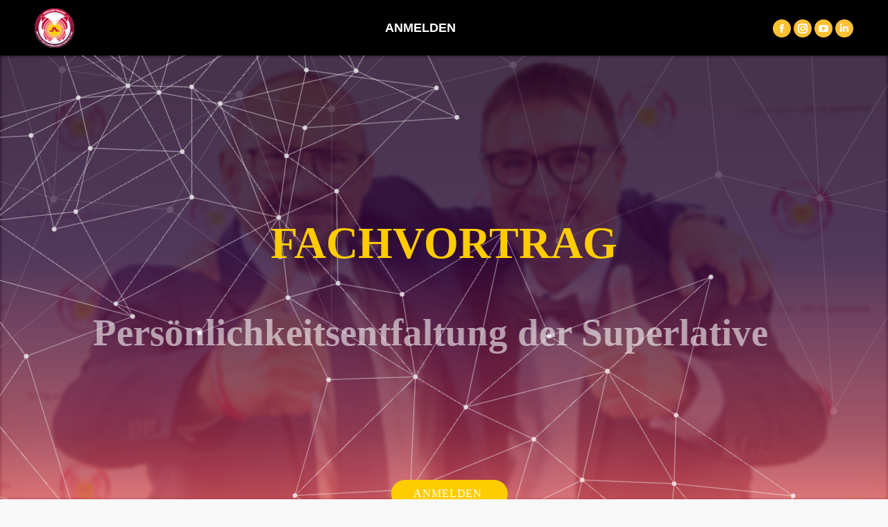

--- FILE ---
content_type: text/html; charset=UTF-8
request_url: https://www.gkmi-konzept.com/fachvortrag-19-04-2024-lannach/
body_size: 25978
content:
<!DOCTYPE html>
<!--[if !(IE 6) | !(IE 7) | !(IE 8)  ]><!-->
<html lang="de" class="no-js">
<!--<![endif]-->
<head>
	<meta charset="UTF-8" />
				<meta name="viewport" content="width=device-width, initial-scale=1, maximum-scale=1, user-scalable=0"/>
			<meta name="theme-color" content="#fdc134"/>	<link rel="profile" href="https://gmpg.org/xfn/11" />
	<meta name='robots' content='index, follow, max-image-preview:large, max-snippet:-1, max-video-preview:-1' />

	<!-- This site is optimized with the Yoast SEO plugin v26.3 - https://yoast.com/wordpress/plugins/seo/ -->
	<title>Fachvortrag - 19.04.2024 - Lannach - GKMI-KONZEPT.COM | Materie folgt dem Geist</title>
	<link rel="canonical" href="https://www.gkmi-konzept.com/fachvortrag-19-04-2024-lannach/" />
	<meta property="og:locale" content="de_DE" />
	<meta property="og:type" content="article" />
	<meta property="og:title" content="Fachvortrag - 19.04.2024 - Lannach - GKMI-KONZEPT.COM | Materie folgt dem Geist" />
	<meta property="og:url" content="https://www.gkmi-konzept.com/fachvortrag-19-04-2024-lannach/" />
	<meta property="og:site_name" content="GKMI-KONZEPT.COM | Materie folgt dem Geist" />
	<meta property="article:publisher" content="https://www.facebook.com/GKMIKonzept/" />
	<meta property="article:modified_time" content="2024-04-04T07:49:14+00:00" />
	<meta property="og:image" content="https://www.gkmi-konzept.com/wp/wp-content/uploads/2021/10/131021-Erhoehe-deine-Standards.jpg" />
	<meta property="og:image:width" content="1200" />
	<meta property="og:image:height" content="627" />
	<meta property="og:image:type" content="image/jpeg" />
	<meta name="twitter:card" content="summary_large_image" />
	<meta name="twitter:label1" content="Geschätzte Lesezeit" />
	<meta name="twitter:data1" content="2 Minuten" />
	<script type="application/ld+json" class="yoast-schema-graph">{"@context":"https://schema.org","@graph":[{"@type":"WebPage","@id":"https://www.gkmi-konzept.com/fachvortrag-19-04-2024-lannach/","url":"https://www.gkmi-konzept.com/fachvortrag-19-04-2024-lannach/","name":"Fachvortrag - 19.04.2024 - Lannach - GKMI-KONZEPT.COM | Materie folgt dem Geist","isPartOf":{"@id":"https://www.gkmi-konzept.com/#website"},"primaryImageOfPage":{"@id":"https://www.gkmi-konzept.com/fachvortrag-19-04-2024-lannach/#primaryimage"},"image":{"@id":"https://www.gkmi-konzept.com/fachvortrag-19-04-2024-lannach/#primaryimage"},"thumbnailUrl":"https://www.gkmi-konzept.com/wp/wp-content/uploads/2021/10/131021-Erhoehe-deine-Standards.jpg","datePublished":"2024-03-20T07:26:18+00:00","dateModified":"2024-04-04T07:49:14+00:00","breadcrumb":{"@id":"https://www.gkmi-konzept.com/fachvortrag-19-04-2024-lannach/#breadcrumb"},"inLanguage":"de","potentialAction":[{"@type":"ReadAction","target":["https://www.gkmi-konzept.com/fachvortrag-19-04-2024-lannach/"]}]},{"@type":"ImageObject","inLanguage":"de","@id":"https://www.gkmi-konzept.com/fachvortrag-19-04-2024-lannach/#primaryimage","url":"https://www.gkmi-konzept.com/wp/wp-content/uploads/2021/10/131021-Erhoehe-deine-Standards.jpg","contentUrl":"https://www.gkmi-konzept.com/wp/wp-content/uploads/2021/10/131021-Erhoehe-deine-Standards.jpg","width":1200,"height":627},{"@type":"BreadcrumbList","@id":"https://www.gkmi-konzept.com/fachvortrag-19-04-2024-lannach/#breadcrumb","itemListElement":[{"@type":"ListItem","position":1,"name":"Startseite","item":"https://www.gkmi-konzept.com/"},{"@type":"ListItem","position":2,"name":"Fachvortrag &#8211; 19.04.2024 &#8211; Lannach"}]},{"@type":"WebSite","@id":"https://www.gkmi-konzept.com/#website","url":"https://www.gkmi-konzept.com/","name":"GKMI-KONZEPT.COM | Materie folgt dem Geist","description":"Entfalte deine Persönlichkeit","publisher":{"@id":"https://www.gkmi-konzept.com/#organization"},"potentialAction":[{"@type":"SearchAction","target":{"@type":"EntryPoint","urlTemplate":"https://www.gkmi-konzept.com/?s={search_term_string}"},"query-input":{"@type":"PropertyValueSpecification","valueRequired":true,"valueName":"search_term_string"}}],"inLanguage":"de"},{"@type":"Organization","@id":"https://www.gkmi-konzept.com/#organization","name":"GKM Institut für Persönlichkeitsentfaltung","url":"https://www.gkmi-konzept.com/","logo":{"@type":"ImageObject","inLanguage":"de","@id":"https://www.gkmi-konzept.com/#/schema/logo/image/","url":"https://www.gkmi-konzept.com/wp/wp-content/uploads/2020/04/favicon_120x120.png","contentUrl":"https://www.gkmi-konzept.com/wp/wp-content/uploads/2020/04/favicon_120x120.png","width":120,"height":120,"caption":"GKM Institut für Persönlichkeitsentfaltung"},"image":{"@id":"https://www.gkmi-konzept.com/#/schema/logo/image/"},"sameAs":["https://www.facebook.com/GKMIKonzept/","https://www.instagram.com/gkmi_konzept/","https://www.linkedin.com/company/gkmi-konzept/","https://www.youtube.com/channel/UCfSc2zKdnCklksfg42fPsqA"]}]}</script>
	<!-- / Yoast SEO plugin. -->


<link rel="alternate" type="application/rss+xml" title="GKMI-KONZEPT.COM | Materie folgt dem Geist &raquo; Feed" href="https://www.gkmi-konzept.com/feed/" />
<link rel="alternate" title="oEmbed (JSON)" type="application/json+oembed" href="https://www.gkmi-konzept.com/wp-json/oembed/1.0/embed?url=https%3A%2F%2Fwww.gkmi-konzept.com%2Ffachvortrag-19-04-2024-lannach%2F" />
<link rel="alternate" title="oEmbed (XML)" type="text/xml+oembed" href="https://www.gkmi-konzept.com/wp-json/oembed/1.0/embed?url=https%3A%2F%2Fwww.gkmi-konzept.com%2Ffachvortrag-19-04-2024-lannach%2F&#038;format=xml" />
<style id='wp-img-auto-sizes-contain-inline-css'>
img:is([sizes=auto i],[sizes^="auto," i]){contain-intrinsic-size:3000px 1500px}
/*# sourceURL=wp-img-auto-sizes-contain-inline-css */
</style>
<link rel='stylesheet' id='german-market-blocks-integrations-css' href='https://www.gkmi-konzept.com/wp/wp-content/plugins/woocommerce-german-market/german-market-blocks/build/integrations.css?ver=3.46.1' media='all' />
<link rel='stylesheet' id='german-market-checkout-block-checkboxes-css' href='https://www.gkmi-konzept.com/wp/wp-content/plugins/woocommerce-german-market/german-market-blocks/build/blocks/checkout-checkboxes/style-index.css?ver=3.46.1' media='all' />
<style id='wp-emoji-styles-inline-css'>

	img.wp-smiley, img.emoji {
		display: inline !important;
		border: none !important;
		box-shadow: none !important;
		height: 1em !important;
		width: 1em !important;
		margin: 0 0.07em !important;
		vertical-align: -0.1em !important;
		background: none !important;
		padding: 0 !important;
	}
/*# sourceURL=wp-emoji-styles-inline-css */
</style>
<link rel='stylesheet' id='cleverreach_style-css' href='https://www.gkmi-konzept.com/wp/wp-content/plugins/cleverreach/resources/css/frontend.css?ver=6.9' media='all' />
<link rel='stylesheet' id='contact-form-7-css' href='https://www.gkmi-konzept.com/wp/wp-content/plugins/contact-form-7/includes/css/styles.css?ver=6.1.4' media='all' />
<link rel='stylesheet' id='kalender-digital-css' href='https://www.gkmi-konzept.com/wp/wp-content/plugins/kalender-digital/public/css/kalender-digital-public.css?ver=1.0.13' media='all' />
<style id='woocommerce-inline-inline-css'>
.woocommerce form .form-row .required { visibility: visible; }
/*# sourceURL=woocommerce-inline-inline-css */
</style>
<link rel='stylesheet' id='the7-font-css' href='https://www.gkmi-konzept.com/wp/wp-content/themes/dt-the7/fonts/icomoon-the7-font/icomoon-the7-font.min.css?ver=14.0.1' media='all' />
<link rel='stylesheet' id='the7-awesome-fonts-css' href='https://www.gkmi-konzept.com/wp/wp-content/themes/dt-the7/fonts/FontAwesome/css/all.min.css?ver=14.0.1' media='all' />
<link rel='stylesheet' id='the7-icomoon-font-awesome-14x14-css' href='https://www.gkmi-konzept.com/wp/wp-content/uploads/smile_fonts/icomoon-font-awesome-14x14/icomoon-font-awesome-14x14.css?ver=6.9' media='all' />
<link rel='stylesheet' id='mollie-applepaydirect-css' href='https://www.gkmi-konzept.com/wp/wp-content/plugins/mollie-payments-for-woocommerce/public/css/mollie-applepaydirect.min.css?ver=1768813777' media='screen' />
<link rel='stylesheet' id='uacf7-frontend-style-css' href='https://www.gkmi-konzept.com/wp/wp-content/plugins/ultimate-addons-for-contact-form-7/assets/css/uacf7-frontend.css?ver=6.9' media='all' />
<link rel='stylesheet' id='uacf7-form-style-css' href='https://www.gkmi-konzept.com/wp/wp-content/plugins/ultimate-addons-for-contact-form-7/assets/css/form-style.css?ver=6.9' media='all' />
<link rel='stylesheet' id='uacf7-column-css' href='https://www.gkmi-konzept.com/wp/wp-content/plugins/ultimate-addons-for-contact-form-7/addons/column/grid/columns.css?ver=6.9' media='all' />
<link rel='stylesheet' id='borlabs-cookie-custom-css' href='https://www.gkmi-konzept.com/wp/wp-content/cache/borlabs-cookie/1/borlabs-cookie-1-de.css?ver=3.3.23-16' media='all' />
<link rel='stylesheet' id='tablepress-default-css' href='https://www.gkmi-konzept.com/wp/wp-content/plugins/tablepress/css/build/default.css?ver=3.2.6' media='all' />
<link rel='stylesheet' id='js_composer_front-css' href='//www.gkmi-konzept.com/wp/wp-content/uploads/js_composer/js_composer_front_custom.css?ver=8.0.1' media='all' />
<link rel='stylesheet' id='german-market-blocks-order-button-position-css' href='https://www.gkmi-konzept.com/wp/wp-content/plugins/woocommerce-german-market/german-market-blocks/additional-css/order-button-checkout-fields.css?ver=3.46.1' media='all' />
<link rel='stylesheet' id='dt-main-css' href='https://www.gkmi-konzept.com/wp/wp-content/themes/dt-the7/css/main.min.css?ver=14.0.1' media='all' />
<style id='dt-main-inline-css'>
body #load {
  display: block;
  height: 100%;
  overflow: hidden;
  position: fixed;
  width: 100%;
  z-index: 9901;
  opacity: 1;
  visibility: visible;
  transition: all .35s ease-out;
}
.load-wrap {
  width: 100%;
  height: 100%;
  background-position: center center;
  background-repeat: no-repeat;
  text-align: center;
  display: -ms-flexbox;
  display: -ms-flex;
  display: flex;
  -ms-align-items: center;
  -ms-flex-align: center;
  align-items: center;
  -ms-flex-flow: column wrap;
  flex-flow: column wrap;
  -ms-flex-pack: center;
  -ms-justify-content: center;
  justify-content: center;
}
.load-wrap > svg {
  position: absolute;
  top: 50%;
  left: 50%;
  transform: translate(-50%,-50%);
}
#load {
  background: var(--the7-elementor-beautiful-loading-bg,#ffffff);
  --the7-beautiful-spinner-color2: var(--the7-beautiful-spinner-color,#fdc134);
}

/*# sourceURL=dt-main-inline-css */
</style>
<link rel='stylesheet' id='the7-custom-scrollbar-css' href='https://www.gkmi-konzept.com/wp/wp-content/themes/dt-the7/lib/custom-scrollbar/custom-scrollbar.min.css?ver=14.0.1' media='all' />
<link rel='stylesheet' id='the7-wpbakery-css' href='https://www.gkmi-konzept.com/wp/wp-content/themes/dt-the7/css/wpbakery.min.css?ver=14.0.1' media='all' />
<link rel='stylesheet' id='woocommerce-de_frontend_styles-css' href='https://www.gkmi-konzept.com/wp/wp-content/plugins/woocommerce-german-market/css/frontend.min.css?ver=3.46.1' media='all' />
<link rel='stylesheet' id='the7-core-css' href='https://www.gkmi-konzept.com/wp/wp-content/plugins/dt-the7-core/assets/css/post-type.min.css?ver=2.7.12' media='all' />
<link rel='stylesheet' id='forget-about-shortcode-buttons-css' href='https://www.gkmi-konzept.com/wp/wp-content/plugins/forget-about-shortcode-buttons/public/css/button-styles.css?ver=2.1.3' media='all' />
<link rel='stylesheet' id='the7-css-vars-css' href='https://www.gkmi-konzept.com/wp/wp-content/uploads/the7-css/css-vars.css?ver=3033c56b543b' media='all' />
<link rel='stylesheet' id='dt-custom-css' href='https://www.gkmi-konzept.com/wp/wp-content/uploads/the7-css/custom.css?ver=3033c56b543b' media='all' />
<link rel='stylesheet' id='wc-dt-custom-css' href='https://www.gkmi-konzept.com/wp/wp-content/uploads/the7-css/compatibility/wc-dt-custom.css?ver=3033c56b543b' media='all' />
<link rel='stylesheet' id='dt-media-css' href='https://www.gkmi-konzept.com/wp/wp-content/uploads/the7-css/media.css?ver=3033c56b543b' media='all' />
<link rel='stylesheet' id='the7-mega-menu-css' href='https://www.gkmi-konzept.com/wp/wp-content/uploads/the7-css/mega-menu.css?ver=3033c56b543b' media='all' />
<link rel='stylesheet' id='the7-elements-albums-portfolio-css' href='https://www.gkmi-konzept.com/wp/wp-content/uploads/the7-css/the7-elements-albums-portfolio.css?ver=3033c56b543b' media='all' />
<link rel='stylesheet' id='the7-elements-css' href='https://www.gkmi-konzept.com/wp/wp-content/uploads/the7-css/post-type-dynamic.css?ver=3033c56b543b' media='all' />
<link rel='stylesheet' id='style-css' href='https://www.gkmi-konzept.com/wp/wp-content/themes/dt-the7-child/style.css?ver=14.0.1' media='all' />
<link rel='stylesheet' id='ultimate-vc-addons-style-css' href='https://www.gkmi-konzept.com/wp/wp-content/plugins/Ultimate_VC_Addons/assets/min-css/style.min.css?ver=3.21.2' media='all' />
<link rel='stylesheet' id='ultimate-vc-addons-headings-style-css' href='https://www.gkmi-konzept.com/wp/wp-content/plugins/Ultimate_VC_Addons/assets/min-css/headings.min.css?ver=3.21.2' media='all' />
<link rel='stylesheet' id='ultimate-vc-addons-animate-css' href='https://www.gkmi-konzept.com/wp/wp-content/plugins/Ultimate_VC_Addons/assets/min-css/animate.min.css?ver=3.21.2' media='all' />
<link rel='stylesheet' id='ultimate-vc-addons-info-box-style-css' href='https://www.gkmi-konzept.com/wp/wp-content/plugins/Ultimate_VC_Addons/assets/min-css/info-box.min.css?ver=3.21.2' media='all' />
<script src="https://www.gkmi-konzept.com/wp/wp-includes/js/jquery/jquery.min.js?ver=3.7.1" id="jquery-core-js"></script>
<script src="https://www.gkmi-konzept.com/wp/wp-includes/js/jquery/jquery-migrate.min.js?ver=3.4.1" id="jquery-migrate-js"></script>
<script src="https://www.gkmi-konzept.com/wp/wp-content/plugins/kalender-digital/public/js/kalender-digital-public.js?ver=1.0.13" id="kalender-digital-js"></script>
<script src="https://www.gkmi-konzept.com/wp/wp-content/plugins/woocommerce/assets/js/jquery-blockui/jquery.blockUI.min.js?ver=2.7.0-wc.10.4.3" id="wc-jquery-blockui-js" data-wp-strategy="defer"></script>
<script id="wc-add-to-cart-js-extra">
var wc_add_to_cart_params = {"ajax_url":"/wp/wp-admin/admin-ajax.php","wc_ajax_url":"/?wc-ajax=%%endpoint%%","i18n_view_cart":"Warenkorb anzeigen","cart_url":"https://www.gkmi-konzept.com/warenkorb/","is_cart":"","cart_redirect_after_add":"yes"};
//# sourceURL=wc-add-to-cart-js-extra
</script>
<script src="https://www.gkmi-konzept.com/wp/wp-content/plugins/woocommerce/assets/js/frontend/add-to-cart.min.js?ver=10.4.3" id="wc-add-to-cart-js" data-wp-strategy="defer"></script>
<script src="https://www.gkmi-konzept.com/wp/wp-content/plugins/woocommerce/assets/js/js-cookie/js.cookie.min.js?ver=2.1.4-wc.10.4.3" id="wc-js-cookie-js" defer data-wp-strategy="defer"></script>
<script id="woocommerce-js-extra">
var woocommerce_params = {"ajax_url":"/wp/wp-admin/admin-ajax.php","wc_ajax_url":"/?wc-ajax=%%endpoint%%","i18n_password_show":"Passwort anzeigen","i18n_password_hide":"Passwort ausblenden"};
//# sourceURL=woocommerce-js-extra
</script>
<script src="https://www.gkmi-konzept.com/wp/wp-content/plugins/woocommerce/assets/js/frontend/woocommerce.min.js?ver=10.4.3" id="woocommerce-js" defer data-wp-strategy="defer"></script>
<script src="https://www.gkmi-konzept.com/wp/wp-content/plugins/js_composer/assets/js/vendors/woocommerce-add-to-cart.js?ver=8.0.1" id="vc_woocommerce-add-to-cart-js-js"></script>
<script src="https://www.gkmi-konzept.com/wp/wp-content/themes/dt-the7-child/js/gutscheincode.js?ver=6.9" id="custom-js-js"></script>
<script data-no-optimize="1" data-no-minify="1" data-cfasync="false" src="https://www.gkmi-konzept.com/wp/wp-content/cache/borlabs-cookie/1/borlabs-cookie-config-de.json.js?ver=3.3.23-22" id="borlabs-cookie-config-js"></script>
<script id="dt-above-fold-js-extra">
var dtLocal = {"themeUrl":"https://www.gkmi-konzept.com/wp/wp-content/themes/dt-the7","passText":"Um diesen gesch\u00fctzten Eintrag anzusehen, geben Sie bitte das Passwort ein:","moreButtonText":{"loading":"Lade...","loadMore":"Mehr laden"},"postID":"5699","ajaxurl":"https://www.gkmi-konzept.com/wp/wp-admin/admin-ajax.php","REST":{"baseUrl":"https://www.gkmi-konzept.com/wp-json/the7/v1","endpoints":{"sendMail":"/send-mail"}},"contactMessages":{"required":"One or more fields have an error. Please check and try again.","terms":"Please accept the privacy policy.","fillTheCaptchaError":"Please, fill the captcha."},"captchaSiteKey":"","ajaxNonce":"dc5fa6e102","pageData":{"type":"page","template":"page","layout":null},"themeSettings":{"smoothScroll":"off","lazyLoading":false,"desktopHeader":{"height":80},"ToggleCaptionEnabled":"disabled","ToggleCaption":"Navigation","floatingHeader":{"showAfter":160,"showMenu":true,"height":80,"logo":{"showLogo":true,"html":"\u003Cimg class=\" preload-me\" src=\"https://www.gkmi-konzept.com/wp/wp-content/uploads/2020/03/logo-gkmi-4C-original_57px.png\" srcset=\"https://www.gkmi-konzept.com/wp/wp-content/uploads/2020/03/logo-gkmi-4C-original_57px.png 57w, https://www.gkmi-konzept.com/wp/wp-content/uploads/2020/03/logo-gkmi-4C-original_114.png 114w\" width=\"57\" height=\"57\"   sizes=\"57px\" alt=\"GKMI-KONZEPT.COM | Materie folgt dem Geist\" /\u003E","url":"https://www.gkmi-konzept.com/"}},"topLine":{"floatingTopLine":{"logo":{"showLogo":false,"html":""}}},"mobileHeader":{"firstSwitchPoint":1100,"secondSwitchPoint":778,"firstSwitchPointHeight":80,"secondSwitchPointHeight":80,"mobileToggleCaptionEnabled":"disabled","mobileToggleCaption":"Menu"},"stickyMobileHeaderFirstSwitch":{"logo":{"html":"\u003Cimg class=\" preload-me\" src=\"https://www.gkmi-konzept.com/wp/wp-content/uploads/2020/03/logo-gkmi-4C-original_57px.png\" srcset=\"https://www.gkmi-konzept.com/wp/wp-content/uploads/2020/03/logo-gkmi-4C-original_57px.png 57w, https://www.gkmi-konzept.com/wp/wp-content/uploads/2020/03/logo-gkmi-4C-original_114.png 114w\" width=\"57\" height=\"57\"   sizes=\"57px\" alt=\"GKMI-KONZEPT.COM | Materie folgt dem Geist\" /\u003E"}},"stickyMobileHeaderSecondSwitch":{"logo":{"html":"\u003Cimg class=\" preload-me\" src=\"https://www.gkmi-konzept.com/wp/wp-content/uploads/2020/03/logo-gkmi-4C-original_57px.png\" srcset=\"https://www.gkmi-konzept.com/wp/wp-content/uploads/2020/03/logo-gkmi-4C-original_57px.png 57w, https://www.gkmi-konzept.com/wp/wp-content/uploads/2020/03/logo-gkmi-4C-original_114.png 114w\" width=\"57\" height=\"57\"   sizes=\"57px\" alt=\"GKMI-KONZEPT.COM | Materie folgt dem Geist\" /\u003E"}},"sidebar":{"switchPoint":992},"boxedWidth":"1340px"},"VCMobileScreenWidth":"778","wcCartFragmentHash":"0b91a6f73bd49907c76ee36cb0f4c727"};
var dtShare = {"shareButtonText":{"facebook":"Share on Facebook","twitter":"Share on X","pinterest":"Pin it","linkedin":"Share on Linkedin","whatsapp":"Share on Whatsapp"},"overlayOpacity":"85"};
//# sourceURL=dt-above-fold-js-extra
</script>
<script src="https://www.gkmi-konzept.com/wp/wp-content/themes/dt-the7/js/above-the-fold.min.js?ver=14.0.1" id="dt-above-fold-js"></script>
<script id="woocommerce_de_frontend-js-extra">
var sepa_ajax_object = {"ajax_url":"https://www.gkmi-konzept.com/wp/wp-admin/admin-ajax.php","nonce":"5b02f76ed9"};
var woocommerce_remove_updated_totals = {"val":"0"};
var woocommerce_payment_update = {"val":"1"};
var german_market_price_variable_products = {"val":"gm_default"};
var german_market_price_variable_theme_extra_element = {"val":"none"};
var german_market_legal_info_product_reviews = {"element":".woocommerce-Reviews .commentlist","activated":"off"};
var ship_different_address = {"message":"\u003Cp class=\"woocommerce-notice woocommerce-notice--info woocommerce-info\" id=\"german-market-puchase-on-account-message\"\u003E\"Lieferung an eine andere Adresse senden\" ist f\u00fcr die gew\u00e4hlte Zahlungsart \"Kauf auf Rechnung\" nicht verf\u00fcgbar und wurde deaktiviert!\u003C/p\u003E","before_element":".woocommerce-checkout-payment"};
//# sourceURL=woocommerce_de_frontend-js-extra
</script>
<script src="https://www.gkmi-konzept.com/wp/wp-content/plugins/woocommerce-german-market/js/WooCommerce-German-Market-Frontend.min.js?ver=3.46.1" id="woocommerce_de_frontend-js"></script>
<script src="https://www.gkmi-konzept.com/wp/wp-content/themes/dt-the7/js/compatibility/woocommerce/woocommerce.min.js?ver=14.0.1" id="dt-woocommerce-js"></script>
<script src="https://www.gkmi-konzept.com/wp/wp-content/plugins/Ultimate_VC_Addons/assets/min-js/ultimate-params.min.js?ver=3.21.2" id="ultimate-vc-addons-params-js"></script>
<script src="https://www.gkmi-konzept.com/wp/wp-content/plugins/Ultimate_VC_Addons/assets/min-js/jquery-appear.min.js?ver=3.21.2" id="ultimate-vc-addons-appear-js"></script>
<script src="https://www.gkmi-konzept.com/wp/wp-content/plugins/Ultimate_VC_Addons/assets/min-js/custom.min.js?ver=3.21.2" id="ultimate-vc-addons-custom-js"></script>
<script src="https://www.gkmi-konzept.com/wp/wp-content/plugins/Ultimate_VC_Addons/assets/min-js/headings.min.js?ver=3.21.2" id="ultimate-vc-addons-headings-script-js"></script>
<script></script><link rel="https://api.w.org/" href="https://www.gkmi-konzept.com/wp-json/" /><link rel="alternate" title="JSON" type="application/json" href="https://www.gkmi-konzept.com/wp-json/wp/v2/pages/5699" /><link rel="EditURI" type="application/rsd+xml" title="RSD" href="https://www.gkmi-konzept.com/wp/xmlrpc.php?rsd" />
<meta name="generator" content="WordPress 6.9" />
<meta name="generator" content="WooCommerce 10.4.3" />
<link rel='shortlink' href='https://www.gkmi-konzept.com/?p=5699' />
	<noscript><style>.woocommerce-product-gallery{ opacity: 1 !important; }</style></noscript>
	<meta name="generator" content="Powered by WPBakery Page Builder - drag and drop page builder for WordPress."/>
<meta name="generator" content="Powered by Slider Revolution 6.7.38 - responsive, Mobile-Friendly Slider Plugin for WordPress with comfortable drag and drop interface." />
<script type="text/javascript" id="the7-loader-script">
document.addEventListener("DOMContentLoaded", function(event) {
	var load = document.getElementById("load");
	if(!load.classList.contains('loader-removed')){
		var removeLoading = setTimeout(function() {
			load.className += " loader-removed";
		}, 300);
	}
});
</script>
		<link rel="icon" href="https://www.gkmi-konzept.com/wp/wp-content/uploads/2020/04/favicon_16x16.jpg" type="image/jpeg" sizes="16x16"/><link rel="icon" href="https://www.gkmi-konzept.com/wp/wp-content/uploads/2020/04/favicon_32x32-1.jpg" type="image/jpeg" sizes="32x32"/><link rel="apple-touch-icon" href="https://www.gkmi-konzept.com/wp/wp-content/uploads/2020/04/favicon_60x60.png"><link rel="apple-touch-icon" sizes="76x76" href="https://www.gkmi-konzept.com/wp/wp-content/uploads/2020/04/favicon_76x76.png"><link rel="apple-touch-icon" sizes="120x120" href="https://www.gkmi-konzept.com/wp/wp-content/uploads/2020/04/favicon_120x120.png"><link rel="apple-touch-icon" sizes="152x152" href="https://www.gkmi-konzept.com/wp/wp-content/uploads/2020/04/favicon_152x152.png"><script>function setREVStartSize(e){
			//window.requestAnimationFrame(function() {
				window.RSIW = window.RSIW===undefined ? window.innerWidth : window.RSIW;
				window.RSIH = window.RSIH===undefined ? window.innerHeight : window.RSIH;
				try {
					var pw = document.getElementById(e.c).parentNode.offsetWidth,
						newh;
					pw = pw===0 || isNaN(pw) || (e.l=="fullwidth" || e.layout=="fullwidth") ? window.RSIW : pw;
					e.tabw = e.tabw===undefined ? 0 : parseInt(e.tabw);
					e.thumbw = e.thumbw===undefined ? 0 : parseInt(e.thumbw);
					e.tabh = e.tabh===undefined ? 0 : parseInt(e.tabh);
					e.thumbh = e.thumbh===undefined ? 0 : parseInt(e.thumbh);
					e.tabhide = e.tabhide===undefined ? 0 : parseInt(e.tabhide);
					e.thumbhide = e.thumbhide===undefined ? 0 : parseInt(e.thumbhide);
					e.mh = e.mh===undefined || e.mh=="" || e.mh==="auto" ? 0 : parseInt(e.mh,0);
					if(e.layout==="fullscreen" || e.l==="fullscreen")
						newh = Math.max(e.mh,window.RSIH);
					else{
						e.gw = Array.isArray(e.gw) ? e.gw : [e.gw];
						for (var i in e.rl) if (e.gw[i]===undefined || e.gw[i]===0) e.gw[i] = e.gw[i-1];
						e.gh = e.el===undefined || e.el==="" || (Array.isArray(e.el) && e.el.length==0)? e.gh : e.el;
						e.gh = Array.isArray(e.gh) ? e.gh : [e.gh];
						for (var i in e.rl) if (e.gh[i]===undefined || e.gh[i]===0) e.gh[i] = e.gh[i-1];
											
						var nl = new Array(e.rl.length),
							ix = 0,
							sl;
						e.tabw = e.tabhide>=pw ? 0 : e.tabw;
						e.thumbw = e.thumbhide>=pw ? 0 : e.thumbw;
						e.tabh = e.tabhide>=pw ? 0 : e.tabh;
						e.thumbh = e.thumbhide>=pw ? 0 : e.thumbh;
						for (var i in e.rl) nl[i] = e.rl[i]<window.RSIW ? 0 : e.rl[i];
						sl = nl[0];
						for (var i in nl) if (sl>nl[i] && nl[i]>0) { sl = nl[i]; ix=i;}
						var m = pw>(e.gw[ix]+e.tabw+e.thumbw) ? 1 : (pw-(e.tabw+e.thumbw)) / (e.gw[ix]);
						newh =  (e.gh[ix] * m) + (e.tabh + e.thumbh);
					}
					var el = document.getElementById(e.c);
					if (el!==null && el) el.style.height = newh+"px";
					el = document.getElementById(e.c+"_wrapper");
					if (el!==null && el) {
						el.style.height = newh+"px";
						el.style.display = "block";
					}
				} catch(e){
					console.log("Failure at Presize of Slider:" + e)
				}
			//});
		  };</script>
<style type="text/css" data-type="vc_shortcodes-custom-css">.vc_custom_1626418521938{margin-top: 20px !important;padding-top: 30px !important;padding-bottom: 30px !important;}.vc_custom_1585392768528{padding-top: 60px !important;padding-bottom: 20px !important;}.vc_custom_1626418555653{margin-top: 20px !important;padding-top: 20px !important;padding-right: 10px !important;padding-left: 30px !important;background-color: #fdc134 !important;background-position: center !important;background-repeat: no-repeat !important;background-size: cover !important;}.vc_custom_1677484258510{padding-bottom: 40px !important;}.vc_custom_1585393396015{margin-bottom: 50px !important;}.vc_custom_1585393412000{margin-bottom: 50px !important;}.vc_custom_1587567635026{margin-bottom: 50px !important;}.vc_custom_1587567647367{margin-bottom: 50px !important;}</style><noscript><style> .wpb_animate_when_almost_visible { opacity: 1; }</style></noscript><style id='the7-custom-inline-css' type='text/css'>
/* Cookie Icon CCM19 */
.ccm-settings-summoner--icon {
	width: 20px !important;
	height: 20px !important;
	background-color: rgba(0,0,0,0.0) !important;

}

.ccm-settings-summoner--link {
	width: 20px !important;
	height: 20px !important;
	background-color: rgba(0,0,0,0.0) !important;
	position: absolute !important;
	left: 0px !important;
	top: 100% !important;

}


/*Icons above menu items*/
.main-nav > li > a .text-wrap,
.header-bar .main-nav > li > a,
.menu-box .main-nav > li > a {
-webkit-flex-flow: column wrap;
-moz-flex-flow: column wrap;
-ms-flex-flow: column wrap;
flex-flow: column wrap;
}
.main-nav > .menu-item > a .fa {
padding-right: 0;
padding-bottom: 4px;
}

/* Anmeldeformular Cleverreach komplett */

.formbox {
	width: 100% !important;
	box-sizing: border-box !important;
	margin-top: 20px;
	
}

#anmeldeformular {
		margin-right: 10;
		padding: 5px !important;
		font-size: 1.2rem;
	}
	
	#anmeldeformular input, #anmeldeformular select {
		padding: 3px;
		width: 100%;
		border-radius: 0 !important;

		
	}
	
	label {
		width: 100% !important;
		display: inline-block;
		font-size: 20px !important;
	}
	
.zeile_33 {
		display: flex;
		padding-bottom: 5px;
	flex-wrap: wrap;
		
	}
	
	.zeile_33 > div {
		width: 100%;
		margin-bottom: 5px;
	}


.bg_green {
	background-color: green;
	color: #fff;
}

.bg_green:hover {
	background-color: crimson;
}



@media screen and (min-width: 1242px)  {
	.zeile_33 {
		display: flex;
		padding-bottom: 5px;
		
	}
	
	.zeile_33 > div {
		width: 33.333333%;
		margin-right: 3px;
	}
	
	
		#anmeldeformular input, #anmeldeformular select {
		padding: 3px;
		width: 100%; 
		border-radius: 0 !important;

		
	}
	
	
}
	.btn_33  {
		width: 100%;
		padding: 10px;
		color: white !important;
		background-color: #2b2b2b !important;
	}

	.btn_33:hover  {
  background-color: #4CAF50 !important;
  color: white !important;
	}
	.preis {
		width: 33.333333%;
		font-size: 36px !important;
		font-weight:700!important;
		color: green !important;
		background-color: #fdc134 !important;

	}

#preis {
			border: none !important;
		padding: 12px 0px !important;
	margin-bottom: 7px !important;
	width: 100% !important;
	display: block !important;
	
	background-color: #fdc134 !important;
}

#preis_plw {
			border: none !important;
		padding: 36px 0px !important;
	margin-bottom: 7px !important;
	width: 100% !important;
	display: block !important;
}

#preis_testseminar {
			border: none !important;
		padding: 12px 0px !important;
	margin-bottom: 7px !important;
	width: 100% !important;
	display: block !important;
}

.preis_gruen {
	color: green !important;
}

.preis_rot {
	color: crimson !important;
}

	.abweichend {
		text-align:left !important;
	}

#flex_links {
	display: flex;
	justify-content: flex-start;
	align-content: center;
	align-items: center;
	line-height: 20px !important;
}

#flex_links input {
	width: 20px !important;
}

#tabelle {
	width: 100%;
	border: none !important;
	border-collapse: collapse;
}

#tabelle td {
	border: none !important;
	padding: 0px !important;
	margin: 0 !important;
	vertical-align: top !important;
}

.td_checkbox {
	width: 30px;
	vertical-align: top !important;
	text-align: left !important;
}

.yellow {
	color: #fdc134;
}

.standard-arrow.bullet-top li::before, .standard-arrow.bullet-top li::after {
	margin-top: 10px !important;
}

div.vc_column-inner.vc_custom_1625814621224 div.wpb_wrapper {
	background-color: #fdc134;
}

#preis_ohne_bg {
	background-color: #fdc134 !important;
	border: 0px !important;
}

#abstand_form {
	display: block !important;
	height: 20px !important;
}

#primary-menu > li.menu-item.menu-item-type-custom.menu-item-object-custom.menu-item-2556.act > a > span > span {
	display: none !important;
}

/* Abweichende Rechnungsanschrift */
#abweichende_rechnungsanschrift {
	display: none;
}

/* Link mit SESSION-Variable */

.bereich_button_anmelden {
	display: flex; flex-direction: column; justify-content: center; align-content: center; align-items: center; padding: 20px;
}

.link_anmelden {
	font-weight: bold;
	font-size: 1.7rem;
	display: block;
	color: #000;
	text-decoration: none;
	width: 33.333333%;
	border: 3px solid rgba(253,193,52,1.0);
	padding: 20px;
	text-align: center;
	transition: all 1.2s;
}

.link_anmelden:hover {
	
	font-weight: bold;
	font-size: 1.7rem;
	display: block;
	color: rgba(253,193,52,1.0);
	text-decoration: none;
	width: 33.333333%;
	padding: 20px;
	text-align: center;
	border: 3px solid rgba(253,193,52,0.0);
}

figcaption {
	text-align: center !important;
}

.vc_general {
	font-size: 2.5rem !important;
	padding: 20px auto !important;
	font-weight: bold !important;
}

.btn_33 {
	border: none !important; background-color: #ff0000 !important; color: white !important; font-size: 2.5rem; font-weight: bold;
}

.btn_33:hover {
	background-color: #397b3c !important;
	
}

div#main.sidebar-none.sidebar-divider-off {
	
	margin: 0px !important;
	padding: 0px !important;
}

.thema {
	color: #ff0000;
	font-size: 28px;
	line-height: 122.5%;
}

/* Anmeldebutton Online-Community */
.oc {
	background-color: #99A9CB !important;
	color: #fff !important;
	
	transition: all .52s ease-in-out;
}

.oc:hover {
	background-color: #3C061F  !important;
	color: #fff !important;
	
}

.text-primary {
	font-size: 24px !important;
	color: #C5073D !important;
}

#wpfront-notification-bar {
	background-color: #C5073D !important;
}
</style>
<link rel='stylesheet' id='wc-blocks-style-css' href='https://www.gkmi-konzept.com/wp/wp-content/plugins/woocommerce/assets/client/blocks/wc-blocks.css?ver=wc-10.4.3' media='all' />
<link rel='stylesheet' id='ultimate-vc-addons-background-style-css' href='https://www.gkmi-konzept.com/wp/wp-content/plugins/Ultimate_VC_Addons/assets/min-css/background-style.min.css?ver=3.21.2' media='all' />
<link rel='stylesheet' id='rs-plugin-settings-css' href='//www.gkmi-konzept.com/wp/wp-content/plugins/revslider/sr6/assets/css/rs6.css?ver=6.7.38' media='all' />
<style id='rs-plugin-settings-inline-css'>
		.rs-layer.phone-number *{color:inherit;  text-decoration:inherit}
/*# sourceURL=rs-plugin-settings-inline-css */
</style>
</head>
<body id="the7-body" class="wp-singular page-template-default page page-id-5699 wp-embed-responsive wp-theme-dt-the7 wp-child-theme-dt-the7-child theme-dt-the7 the7-core-ver-2.7.12 woocommerce-no-js slideshow-on dt-responsive-on right-mobile-menu-close-icon ouside-menu-close-icon mobile-hamburger-close-bg-enable mobile-hamburger-close-bg-hover-enable  fade-medium-mobile-menu-close-icon fade-medium-menu-close-icon srcset-enabled btn-flat custom-btn-color custom-btn-hover-color phantom-sticky phantom-disable-decoration phantom-main-logo-on sticky-mobile-header top-header first-switch-logo-left first-switch-menu-right second-switch-logo-left second-switch-menu-right right-mobile-menu layzr-loading-on popup-message-style the7-ver-14.0.1 dt-fa-compatibility wpb-js-composer js-comp-ver-8.0.1 vc_responsive">
<!-- The7 14.0.1 -->
<div id="load" class="ring-loader">
	<div class="load-wrap">
<style type="text/css">
    .the7-spinner {
        width: 72px;
        height: 72px;
        position: relative;
    }
    .the7-spinner > div {
        border-radius: 50%;
        width: 9px;
        left: 0;
        box-sizing: border-box;
        display: block;
        position: absolute;
        border: 9px solid #fff;
        width: 72px;
        height: 72px;
    }
    .the7-spinner-ring-bg{
        opacity: 0.25;
    }
    div.the7-spinner-ring {
        animation: spinner-animation 0.8s cubic-bezier(1, 1, 1, 1) infinite;
        border-color:var(--the7-beautiful-spinner-color2) transparent transparent transparent;
    }

    @keyframes spinner-animation{
        from{
            transform: rotate(0deg);
        }
        to {
            transform: rotate(360deg);
        }
    }
</style>

<div class="the7-spinner">
    <div class="the7-spinner-ring-bg"></div>
    <div class="the7-spinner-ring"></div>
</div></div>
</div>
<div id="page" >
	<a class="skip-link screen-reader-text" href="#content">Zum Inhalt springen</a>

<div class="masthead inline-header center widgets full-width shadow-mobile-header-decoration small-mobile-menu-icon dt-parent-menu-clickable show-sub-menu-on-hover" >

	<div class="top-bar top-bar-empty top-bar-line-hide">
	<div class="top-bar-bg" ></div>
	<div class="mini-widgets left-widgets"></div><div class="mini-widgets right-widgets"></div></div>

	<header class="header-bar" role="banner">

		<div class="branding">
	<div id="site-title" class="assistive-text">GKMI-KONZEPT.COM | Materie folgt dem Geist</div>
	<div id="site-description" class="assistive-text">Entfalte deine Persönlichkeit</div>
	<a class="same-logo" href="https://www.gkmi-konzept.com/"><img class=" preload-me" src="https://www.gkmi-konzept.com/wp/wp-content/uploads/2020/03/logo-gkmi-4C-original_57px.png" srcset="https://www.gkmi-konzept.com/wp/wp-content/uploads/2020/03/logo-gkmi-4C-original_57px.png 57w, https://www.gkmi-konzept.com/wp/wp-content/uploads/2020/03/logo-gkmi-4C-original_114.png 114w" width="57" height="57"   sizes="57px" alt="GKMI-KONZEPT.COM | Materie folgt dem Geist" /></a></div>

		<ul id="primary-menu" class="main-nav bg-outline-decoration hover-outline-decoration active-outline-decoration"><li class="menu-item menu-item-type-custom menu-item-object-custom menu-item-3443 first last depth-0"><a href='#!/anmelden' data-level='1' data-ps2id-api='true'><span class="menu-item-text"><span class="menu-text">ANMELDEN</span></span></a></li> </ul>
		<div class="mini-widgets"><div class="soc-ico show-on-desktop in-top-bar-right near-logo-second-switch custom-bg disabled-border border-off hover-custom-bg hover-disabled-border  hover-border-off"><a title="Facebook page opens in new window" href="https://www.facebook.com/GKMIKonzept/" target="_blank" class="facebook"><span class="soc-font-icon"></span><span class="screen-reader-text">Facebook page opens in new window</span></a><a title="Instagram page opens in new window" href="https://www.instagram.com/gkmi_konzept/" target="_blank" class="instagram"><span class="soc-font-icon"></span><span class="screen-reader-text">Instagram page opens in new window</span></a><a title="YouTube page opens in new window" href="https://www.youtube.com/channel/UCfSc2zKdnCklksfg42fPsqA" target="_blank" class="you-tube"><span class="soc-font-icon"></span><span class="screen-reader-text">YouTube page opens in new window</span></a><a title="Linkedin page opens in new window" href="https://www.linkedin.com/company/gkmi-konzept" target="_blank" class="linkedin"><span class="soc-font-icon"></span><span class="screen-reader-text">Linkedin page opens in new window</span></a></div></div>
	</header>

</div>
<div role="navigation" aria-label="Main Menu" class="dt-mobile-header mobile-menu-show-divider">
	<div class="dt-close-mobile-menu-icon" aria-label="Close" role="button" tabindex="0"><div class="close-line-wrap"><span class="close-line"></span><span class="close-line"></span><span class="close-line"></span></div></div>	<ul id="mobile-menu" class="mobile-main-nav">
		<li class="menu-item menu-item-type-custom menu-item-object-custom menu-item-3443 first last depth-0"><a href='#!/anmelden' data-level='1' data-ps2id-api='true'><span class="menu-item-text"><span class="menu-text">ANMELDEN</span></span></a></li> 	</ul>
	<div class='mobile-mini-widgets-in-menu'></div>
</div>

<div id="main-slideshow">
			<!-- START Fachvortrag REVOLUTION SLIDER 6.7.38 --><p class="rs-p-wp-fix"></p>
			<rs-module-wrap id="rev_slider_19_1_wrapper" data-source="gallery" style="visibility:hidden;background:#000000;padding:0;">
				<rs-module id="rev_slider_19_1" style="" data-version="6.7.38">
					<rs-slides style="overflow: hidden; position: absolute;">
						<rs-slide style="position: absolute;" data-key="rs-19" data-title="Slide" data-anim="adpr:false;ms:600;" data-in="o:0;" data-out="a:false;" data-mediafilter="_1977">
							<img src="//www.gkmi-konzept.com/wp/wp-content/plugins/revslider/sr6/assets/assets/dummy.png" alt="" title="Kehrle&#038;Gkmi.jpg" width="1300" height="900" class="rev-slidebg tp-rs-img rs-lazyload" data-lazyload="//www.gkmi-konzept.com/wp/wp-content/uploads/2021/07/KehrleGkmi.jpg.jpg" data-parallax="off" data-panzoom="d:10000;ss:100;se:100;" data-no-retina>
<!--
							--><rs-layer
								id="slider-19-slide-19-layer-1" 
								class="tp-shape tp-shapewrapper"
								data-type="shape"
								data-rsp_ch="on"
								data-xy="x:c;y:m;"
								data-text="fw:100;a:inherit;"
								data-dim="w:100%;h:100%;"
								data-basealign="slide"
								data-frame_1="o:0.8;"
								data-frame_999="o:0;st:w;sR:8700;"
								style="z-index:8;background:linear-gradient(rgba(26,0,33,1) 0%, rgba(26,0,33,1) 5%, rgba(38,6,51,1) 40%, rgba(147,47,69,1) 76%, rgba(236,97,93,1) 94%, rgba(236,97,93,1) 100%);"
							> 
							</rs-layer><!--

							--><rs-layer
								id="slider-19-slide-19-layer-2" 
								data-type="text"
								data-color="#ffcc00"
								data-rsp_ch="on"
								data-xy="x:c;xo:0,0,-1px,6px;y:m;yo:-97px,-97px,-92px,-183px;"
								data-text="s:70,70,50,50;l:90,90,70,50;fw:900,900,700,700;a:center;"
								data-frame_0="sX:0.9;sY:0.9;"
								data-frame_1="st:600;sp:600;sR:600;"
								data-frame_999="o:0;st:w;sR:7800;"
								style="z-index:12;font-family:'Verdana', 'Geneva', 'sans-serif';"
							>FACHVORTRAG<br /> 
							</rs-layer><!--

							--><rs-layer
								id="slider-19-slide-19-layer-6" 
								data-type="text"
								data-rsp_ch="on"
								data-xy="x:c;xo:2px,2px,0,0;y:m;yo:44px,44px,10px,-87px;"
								data-text="s:60,60,38,32;l:80,80,70,60;fw:800,800,700,700;a:center,center,inherit,inherit;"
								data-dim="w:1374px,1374px,auto,auto;"
								data-frame_0="x:-50px;"
								data-frame_1="e:power2.out;st:2000;sp:900;sR:2000;"
								data-frame_999="o:0;st:w;sR:6100;"
								style="z-index:13;font-family:'Verdana', 'Geneva', 'sans-serif';"
							>Persönlichkeitsentfaltung der Superlative 
							</rs-layer><!--

							--><rs-layer
								id="slider-19-slide-19-layer-11" 
								class="rs-pxl-1"
								data-type="image"
								data-rsp_ch="on"
								data-xy="x:c;xo:-31px;y:m;yo:-395px;"
								data-text="l:22;a:inherit;"
								data-dim="w:[&#039;2566px&#039;,&#039;2566px&#039;,&#039;2566px&#039;,&#039;2566px&#039;];h:[&#039;1144px&#039;,&#039;1144px&#039;,&#039;1144px&#039;,&#039;1144px&#039;];"
								data-basealign="slide"
								data-frame_1="o:0.15;st:600;sp:1000;sR:600;"
								data-frame_999="o:0;st:w;sR:7400;"
								style="z-index:9;"
							><img src="//www.gkmi-konzept.com/wp/wp-content/plugins/revslider/sr6/assets/assets/dummy.png" alt="" class="tp-rs-img rs-lazyload" width="2566" height="1144" data-lazyload="//www.gkmi-konzept.com/wp/wp-content/uploads/revslider/the7-agency/art-poly-slider1.png" data-no-retina> 
							</rs-layer><!--

							--><rs-layer
								id="slider-19-slide-19-layer-12" 
								class="rs-pxl-3"
								data-type="image"
								data-rsp_ch="on"
								data-xy="xo:-663px,-790px,-790px,-663px;yo:-194px;"
								data-text="l:22;a:inherit;"
								data-dim="w:[&#039;1682px&#039;,&#039;1682px&#039;,&#039;1682px&#039;,&#039;1682px&#039;];h:[&#039;750px&#039;,&#039;750px&#039;,&#039;750px&#039;,&#039;750px&#039;];"
								data-vbility="t,t,f,f"
								data-basealign="slide"
								data-frame_0="rY:180;rZ:-43;"
								data-frame_1="o:0.8;rY:180;rZ:-43;st:380;sp:1000;sR:380;"
								data-frame_999="o:0;st:8980;sp:320;sR:7600;"
								style="z-index:10;"
							><img src="//www.gkmi-konzept.com/wp/wp-content/plugins/revslider/sr6/assets/assets/dummy.png" alt="" class="tp-rs-img rs-lazyload" width="2566" height="1144" data-lazyload="//www.gkmi-konzept.com/wp/wp-content/uploads/revslider/the7-agency/art-poly-slider1.png" data-no-retina> 
							</rs-layer><!--

							--><rs-layer
								id="slider-19-slide-19-layer-14" 
								class="rs-pxl-3"
								data-type="image"
								data-rsp_ch="on"
								data-xy="x:r;xo:0,-1000px,-1000px,-850px;yo:-66px;"
								data-text="s:20,20,12,20;l:22,22,14,22;a:inherit;"
								data-dim="w:1682px,1682px,1090px,1682px;h:750px,750px,486px,750px;"
								data-vbility="t,t,f,f"
								data-frame_0="rY:180;rZ:-136;"
								data-frame_1="o:0.8;rY:180;rZ:-136;st:400;sp:1000;sR:400;"
								data-frame_999="o:0;st:w;sR:7600;"
								style="z-index:11;"
							><img src="//www.gkmi-konzept.com/wp/wp-content/plugins/revslider/sr6/assets/assets/dummy.png" alt="" class="tp-rs-img rs-lazyload" width="2566" height="1144" data-lazyload="//www.gkmi-konzept.com/wp/wp-content/uploads/revslider/the7-agency/art-poly-slider1.png" data-no-retina> 
							</rs-layer><!--

							--><rs-layer
								id="slider-19-slide-19-layer-15" 
								data-type="image"
								data-rsp_ch="on"
								data-xy="x:c;xo:0,0,-1px,0;y:m;yo:-225px,-225px,-229px,-304px;"
								data-text="l:22;a:inherit;"
								data-dim="w:[&#039;100px&#039;,&#039;100px&#039;,&#039;100px&#039;,&#039;100px&#039;];h:[&#039;100px&#039;,&#039;100px&#039;,&#039;100px&#039;,&#039;100px&#039;];"
								data-frame_0="y:-50px;"
								data-frame_1="st:5100;sp:900;sR:5100;"
								data-frame_999="o:0;st:w;sR:3000;"
								style="z-index:14;"
							><img src="//www.gkmi-konzept.com/wp/wp-content/plugins/revslider/sr6/assets/assets/dummy.png" alt="" class="tp-rs-img rs-lazyload" width="100" height="100" data-lazyload="//www.gkmi-konzept.com/wp/wp-content/uploads/2020/03/logo-gkmi-4C-original.png" data-no-retina> 
							</rs-layer><!--

							--><rs-layer
								id="slider-19-slide-19-layer-16" 
								class="rs-svg"
								data-type="svg"
								data-rsp_ch="on"
								data-xy="x:c;y:m;yo:210px;"
								data-text="s:40;l:40;a:inherit;"
								data-dim="w:80px;h:80px;"
								data-svg_src="//www.gkmi-konzept.com/wp/wp-content/plugins/revslider/public/assets/svg/navigation/ic_arrow_drop_down_24px.svg"
								data-frame_1="st:3300;sp:900;sR:3300;"
								data-frame_999="o:0;st:w;sR:4800;"
								data-loop_0="y:-10;"
								data-loop_999="sp:1200;e:easeInCirc;yym:t;yys:t;yyf:t;"
								style="z-index:15;font-family:'Roboto';"
							> 
							</rs-layer><!--

							--><rs-layer
								id="slider-19-slide-19-layer-20" 
								class="rs-svg"
								data-type="svg"
								data-rsp_ch="on"
								data-xy="x:c;y:m;yo:220px;"
								data-text="s:40;l:40;a:inherit;"
								data-dim="w:80px;h:80px;"
								data-svg_src="//www.gkmi-konzept.com/wp/wp-content/plugins/revslider/public/assets/svg/navigation/ic_arrow_drop_down_24px.svg"
								data-frame_1="o:0.5;st:3400;sp:900;sR:3400;"
								data-frame_999="o:0;st:w;sR:4700;"
								data-loop_0="y:-10;"
								data-loop_999="sp:1200;e:easeInCirc;yym:t;yys:t;yyf:t;"
								style="z-index:16;font-family:'Roboto';"
							> 
							</rs-layer><!--

							--><rs-layer
								id="slider-19-slide-19-layer-21" 
								class="rs-svg"
								data-type="svg"
								data-rsp_ch="on"
								data-xy="x:c;y:m;yo:230px;"
								data-text="s:40;l:40;a:inherit;"
								data-dim="w:80px;h:80px;"
								data-svg_src="//www.gkmi-konzept.com/wp/wp-content/plugins/revslider/public/assets/svg/navigation/ic_arrow_drop_down_24px.svg"
								data-frame_1="o:0.25;st:3500;sp:900;sR:3500;"
								data-frame_999="o:0;st:w;sR:4600;"
								data-loop_0="y:-10;"
								data-loop_999="sp:1200;e:easeInCirc;yym:t;yys:t;yyf:t;"
								style="z-index:17;font-family:'Roboto';"
							> 
							</rs-layer><!--

							--><rs-layer
								id="slider-19-slide-19-layer-22" 
								class="rev-btn rev-hiddenicon"
								data-type="button"
								data-rsp_ch="on"
								data-xy="xo:617px,953px,605px,544px;yo:651px,40px,28px,25px;"
								data-text="w:normal;s:17,17,13,11;l:20,20,17,15;ls:1,1px,0px,0px;a:center;"
								data-dim="minh:0px,none,none,none;"
								data-actions='id:anmelden;o:click;a:scrollto;sp:1000ms;e:power1.inOut;'
								data-padding="t:12,12,12,11;r:35,35,28,25;b:12,12,12,11;l:35,35,28,25;"
								data-border="bor:30px,30px,30px,30px;"
								data-frame_999="o:0;st:w;sR:8700;"
								data-frame_hover="c:#000;bgc:#fff;bor:30px,30px,30px,30px;sp:200;"
								style="z-index:18;background-color:#ffcc00;font-family:'Verdana', 'Geneva', 'sans-serif';text-transform:uppercase;"
							>Anmelden <i class="fa-chevron-right"></i> 
							</rs-layer><!--
-->					</rs-slide>
					</rs-slides>
				</rs-module>
				<script>
					setREVStartSize({c: 'rev_slider_19_1',rl:[1240,1024,778,480],el:[750,750,778,850],gw:[1400,1200,778,700],gh:[750,750,778,850],type:'hero',justify:'',layout:'fullscreen',offsetContainer:'',offset:'',mh:"0"});if (window.RS_MODULES!==undefined && window.RS_MODULES.modules!==undefined && window.RS_MODULES.modules["revslider191"]!==undefined) {window.RS_MODULES.modules["revslider191"].once = false;window.revapi19 = undefined;if (window.RS_MODULES.checkMinimal!==undefined) window.RS_MODULES.checkMinimal()}
				</script>
			</rs-module-wrap>
			<!-- END REVOLUTION SLIDER -->
</div>

<div id="main" class="sidebar-none sidebar-divider-off">

	
	<div class="main-gradient"></div>
	<div class="wf-wrap">
	<div class="wf-container-main">

	


	<div id="content" class="content" role="main">

		<div class="wpb-content-wrapper"><div id="anmelden" data-vc-full-width="true" data-vc-full-width-init="false" data-vc-stretch-content="true" class="vc_row wpb_row vc_row-fluid vc_custom_1626418521938 vc_row-no-padding vc_row-o-equal-height vc_row-flex"><div class="wpb_column vc_column_container vc_col-sm-6 vc_col-lg-6 vc_col-md-6 vc_col-has-fill"><div class="vc_column-inner vc_custom_1626418555653"><div class="wpb_wrapper">
	<div class="wpb_text_column wpb_content_element  vc_custom_1677484258510" >
		<div class="wpb_wrapper">
			<p><img fetchpriority="high" decoding="async" class="alignnone size-medium wp-image-4929 aligncenter" src="https://www.gkmi-konzept.com/wp/wp-content/uploads/2023/02/button-stern-kostenlos-300x181.png" alt="" width="300" height="181" srcset="https://www.gkmi-konzept.com/wp/wp-content/uploads/2023/02/button-stern-kostenlos-300x181.png 300w, https://www.gkmi-konzept.com/wp/wp-content/uploads/2023/02/button-stern-kostenlos.png 343w" sizes="(max-width: 300px) 100vw, 300px" /></p>

		</div>
	</div>
<div id="ultimate-heading-473669749a9580297" class="uvc-heading ult-adjust-bottom-margin ultimate-heading-473669749a9580297 uvc-7852 " data-hspacer="line_with_icon" data-hline_width="120" data-hicon_type="selector" data-hborder_style="solid" data-hborder_height="3" data-hborder_color="#3b3b3b" data-icon_width="18" data-hfixer="10"  data-halign="center" style="text-align:center"><div class="uvc-main-heading ult-responsive"  data-ultimate-target='.uvc-heading.ultimate-heading-473669749a9580297 h2'  data-responsive-json-new='{"font-size":"desktop:42px;mobile_landscape:34px;","line-height":"desktop:52px;mobile_landscape:44px;"}' ><h2 style="font-weight:bold;color:#c5073d;margin-bottom:0px;">Anmeldung zum Fachvortrag</h2></div><div class="uvc-sub-heading ult-responsive"  data-ultimate-target='.uvc-heading.ultimate-heading-473669749a9580297 .uvc-sub-heading '  data-responsive-json-new='{"font-size":"","line-height":""}'  style="font-weight:normal;margin-bottom:0px;">&#8222;Die Herausforderungen des Lebens meistern&#8220;</div><div class="uvc-heading-spacer line_with_icon" style="margin-bottom:5px;height:18px;"><div class="ult-just-icon-wrapper  "><div class="align-icon" style="text-align:center;">
<div class="aio-icon none "  style="color:#3b3b3b;font-size:18px;display:inline-block;">
	<i class="icomoon-font-awesome-14x14-chevron-down"></i>
</div></div></div></div></div><div class="vc_row wpb_row vc_inner vc_row-fluid"><div class="wpb_column vc_column_container vc_col-sm-12"><div class="vc_column-inner"><div class="wpb_wrapper">
	<div class="wpb_raw_code wpb_raw_html wpb_content_element" >
		<div class="wpb_wrapper">
			<!-- SKRIPT GUTSCHEINCODE -->
<script language="JavaScript">

function _0x5eb9(){var _0x1ac964=['Syntaxfehler:\x20Preiskontingent-Buchstabe\x20','innerHTML','getElementById','\x20ung&uuml;ltig','Du\x20bist\x20kostenlos\x20dabei!','339504qVWMer','Syntaxfehler:\x20Stellen\x207\x20bis\x2010\x20','889xhlZOJ','toUpperCase','19697391xyOcTQ','1468VwJSnB','substring','1538043lWJmYS','preis_variabel','1086224DALovO','57756ftZQZc','Syntaxfehler:','730WnJgrN','length','3686Dzokch','Zugangscode\x20','Syntaxfehler:\x20Pr&uuml;fbuchstabe\x20','Syntaxfehler:\x20Gutscheincode-L&auml;nge\x20','Ergebnis','\x20ist\x20ung&#252ltig.','charCodeAt','frmGutschein','value','\x20ist\x20g&#252ltig.'];_0x5eb9=function(){return _0x1ac964;};return _0x5eb9();}(function(_0x333c78,_0x1db885){var _0x372244=_0x4cac,_0x1c4781=_0x333c78();while(!![]){try{var _0x12a8d4=parseInt(_0x372244(0xb6))/0x1+-parseInt(_0x372244(0xb1))/0x2+parseInt(_0x372244(0xaf))/0x3+parseInt(_0x372244(0xad))/0x4*(parseInt(_0x372244(0xb4))/0x5)+parseInt(_0x372244(0xb2))/0x6*(-parseInt(_0x372244(0xaa))/0x7)+-parseInt(_0x372244(0xa8))/0x8+parseInt(_0x372244(0xac))/0x9;if(_0x12a8d4===_0x1db885)break;else _0x1c4781['push'](_0x1c4781['shift']());}catch(_0x491049){_0x1c4781['push'](_0x1c4781['shift']());}}}(_0x5eb9,0xe80e0));function _0x4cac(_0x2a2c8c,_0x3043d1){var _0x5eb950=_0x5eb9();return _0x4cac=function(_0x4caceb,_0x1a1452){_0x4caceb=_0x4caceb-0xa3;var _0x500e8e=_0x5eb950[_0x4caceb];return _0x500e8e;},_0x4cac(_0x2a2c8c,_0x3043d1);}function auswert(){var _0x662c7f=_0x4cac,_0x13f939='',_0x147a7d=0x41;while(_0x13f939==''){var _0x219492=document[_0x662c7f(0xbd)]['gutscheincode'][_0x662c7f(0xbe)];_0x219492=_0x219492[_0x662c7f(0xab)]();if(_0x219492[_0x662c7f(0xb5)]==0xb)_0x13f939='';else{_0x13f939=_0x662c7f(0xb9)+_0x219492[_0x662c7f(0xb5)]+'\x20ist\x20ung&uuml;ltig';break;}var _0x1c88a5=parseInt(_0x219492[_0x662c7f(0xae)](0x0,0x5));if(_0x1c88a5>=0x2710&&_0x1c88a5<0x1869f)_0x13f939='';else{_0x13f939='Syntaxfehler:\x20Agentennummer\x20'+_0x219492['substring'](0x0,0x5)+'\x20ist\x20ung&uuml;ltig';break;}var _0x24111d=_0x219492['substring'](0x5,0x6);_0x24111d=_0x24111d[_0x662c7f(0xab)]();if(_0x24111d['charCodeAt'](0x0)>=0x41&&_0x24111d[_0x662c7f(0xbc)](0x0)<=0x5a)_0x13f939='';else{_0x13f939=_0x662c7f(0xa3)+_0x24111d+_0x662c7f(0xa6);break;}var _0x2cda35=_0x219492[_0x662c7f(0xae)](0x6,0xa);if(_0x2cda35[_0x662c7f(0xb5)]==0x4)_0x13f939='';else{_0x13f939=_0x662c7f(0xa9)+_0x219492[_0x662c7f(0xb5)]+'\x20sind\x20ung&uuml;ltig';break;}var _0x3d5cb4=_0x219492[_0x662c7f(0xae)](0xa,0xb);_0x3d5cb4=_0x3d5cb4['toUpperCase']();if(_0x3d5cb4[_0x662c7f(0xbc)](0x0)>=0x41&&_0x3d5cb4[_0x662c7f(0xbc)](0x0)<=0x5a)_0x13f939='';else{_0x13f939=_0x662c7f(0xb8)+_0x3d5cb4+_0x662c7f(0xa6);break;}var _0x3a93d1=parseInt(_0x219492[_0x662c7f(0xae)](0x0,0x1)),_0x389767=parseInt(_0x219492['substring'](0x1,0x2)),_0x36a315=parseInt(_0x219492['substring'](0x2,0x3)),_0x1b3bda=parseInt(_0x219492[_0x662c7f(0xae)](0x3,0x4)),_0xfe7dcf=parseInt(_0x219492[_0x662c7f(0xae)](0x4,0x5));nPS=_0x24111d['charCodeAt'](0x0),nAF=0x1,nE=nPS*nAF*(nPS*nAF)*(nPS*nAF)+(_0x1c88a5+nPS),nE=String(nE)[_0x662c7f(0xae)](0x1,0x5);var _0x1ed9bb=parseInt(String(nE)[_0x662c7f(0xae)](0x1,0x3));_0x1ed9bb<0xa?_0x1ed9bb=_0x1ed9bb+0xb:_0x1ed9bb=_0x1ed9bb;nPZL=parseInt(String(_0x1ed9bb)[_0x662c7f(0xae)](0x0,0x1));switch(nPZL){case 0x2:case 0x5:nPZ1=0x6;break;case 0x1:nPZ1=0x7;break;case 0x4:nPZ1=0x8;break;case 0x3:nPZ1=0x9;break;default:nPZ1=nPZL;}nPZR=parseInt(String(_0x1ed9bb)[_0x662c7f(0xae)](0x1,0x2));switch(nPZ1){case 0x6:switch(nPZR){case 0x0:case 0x1:case 0x2:case 0x3:case 0x4:nPZ2=nPZR+0x5;break;default:nPZ2=nPZR;break;}break;case 0x9:nPZ2=0x0;break;default:nPZ2=nPZR;}_0x1ed9bb=nPZ1+''+nPZ2,_0x1ed9bb=parseInt(String(_0x1ed9bb)[_0x662c7f(0xae)](0x0,0x2));switch(_0x1ed9bb){case 0x49:case 0x4f:_0x1ed9bb=_0x1ed9bb+0x1;break;default:_0x1ed9bb=_0x1ed9bb;}var _0x3d5cb4=String['fromCharCode'](_0x1ed9bb),_0x5c2334=_0x1c88a5+_0x24111d+nE+_0x3d5cb4;if(_0x219492==_0x5c2334)_0x13f939=_0x662c7f(0xb7)+_0x662c7f(0xbf);else{_0x13f939='Zugangscode\x20'+_0x662c7f(0xbb);break;}switch(_0x24111d){case'A':_0x147a7d=0x0,cPreis=_0x662c7f(0xa7);break;default:_0x13f939=_0x662c7f(0xb7)+_0x662c7f(0xbb),cPreis='\x20';}}var _0x300b1b=_0x13f939[_0x662c7f(0xae)](0x0,0xd);_0x300b1b==_0x662c7f(0xb3)?_0x13f939=_0x662c7f(0xb7)+'\x20ist\x20ung&#252ltig.':_0x13f939=_0x13f939;var _0xc5911='\x0a';_0x13f939==_0x662c7f(0xb7)+_0x662c7f(0xbf)?_0x13f939='😀'+'\x20'+_0x13f939+'<br>'+cPreis:_0x13f939=_0x13f939,document[_0x662c7f(0xa5)](_0x662c7f(0xba))[_0x662c7f(0xa4)]=_0x13f939,document[_0x662c7f(0xa5)](_0x662c7f(0xb0))[_0x662c7f(0xbe)]='Kostenlose\x20Teilnahme';}


</script>
<!-- END - SKRIPT GUTSCHEINCODE -->

<!-- SKRIPT CLEVERREACH -->
<script>
function loadjQuery(e,t){var n=document.createElement("script");n.setAttribute("src",e);n.onload=t;n.onreadystatechange=function(){if(this.readyState=="complete"||this.readyState=="loaded")t()};document.getElementsByTagName("head")[0].appendChild(n)}function main(){
var $cr=jQuery.noConflict();var old_src;$cr(document).ready(function(){$cr(".cr_form").submit(function(){$cr(this).find('.clever_form_error').removeClass('clever_form_error');$cr(this).find('.clever_form_note').remove();$cr(this).find(".musthave").find('input, textarea').each(function(){if(jQuery.trim($cr(this).val())==""||($cr(this).is(':checkbox'))||($cr(this).is(':radio'))){if($cr(this).is(':checkbox')||($cr(this).is(':radio'))){if(!$cr(this).parents(".cr_ipe_item").find(":checked").is(":checked")){$cr(this).parents(".cr_ipe_item").addClass('clever_form_error')}}else{$cr(this).addClass('clever_form_error')}}});if($cr(this).attr("action").search(document.domain)>0&&$cr(".cr_form").attr("action").search("wcs")>0){var cr_email=$cr(this).find('input[name=email]');var unsub=false;if($cr("input['name=cr_subunsubscribe'][value='false']").length){if($cr("input['name=cr_subunsubscribe'][value='false']").is(":checked")){unsub=true}}if(cr_email.val()&&!unsub){$cr.ajax({type:"GET",url:$cr(".cr_form").attr("action").replace("wcs","check_email")+$cr(this).find('input[name=email]').val(),success:function(data){if(data){cr_email.addClass('clever_form_error').before("</p>

<p>");return false}},async:false})}}if($cr(this).find('.clever_form_error').length){return false}return true});$cr('input[class*="cr_number"]').change(function(){if(isNaN($cr(this).val())){$cr(this).val(1)}if($cr(this).attr("min")){if(($cr(this).val()*1)<($cr(this).attr("min")*1)){$cr(this).val($cr(this).attr("min"))}}if($cr(this).attr("max")){if(($cr(this).val()*1)>($cr(this).attr("max")*1)){$cr(this).val($cr(this).attr("max"))}}});old_src=$cr("div[rel='captcha'] img:not(.captcha2_reload)").attr("src");if($cr("div[rel='captcha'] img:not(.captcha2_reload)").length!=0){captcha_reload()}});function captcha_reload(){var timestamp=new Date().getTime();$cr("div[rel='captcha'] img:not(.captcha2_reload)").attr("src","");$cr("div[rel='captcha'] img:not(.captcha2_reload)").attr("src",old_src+"?t="+timestamp);return false}

}
// if(typeof jQuery==="undefined"){loadjQuery("//ajax.googleapis.com/ajax/libs/jquery/1.4.2/jquery.min.js",main)}else{main()}

</script>

<!-- END - SKRIPT CLEVERREACH -->


<form id="anmeldeformular" accept-charset="UTF-8" action="https://seu2.cleverreach.com/f/296960-383627/wcs/" method="post" target="_blank" name="frmGutschein">

<div id="abstand_form"></div>
<!-- PREIS UVP (NICHT REDUZIERTER PREIS) -->
<input id="preis_variabel" class="preis preis_ohne_bg" style="border: 0px !important; padding: 0px !important; margin: 0px !important; background-color: #fdc134;" name="preis_variabel" type="hidden" value="65,- €" readonly />
<!-- END - PREIS UVP (NICHT REDUZIERTER PREIS) -->

<div id="abstand_form"></div>

<h4>Hiermit melde ich mich an:</h4>
<div>
<h3>Freitag, 19.04.2024<br />Beginn: 19:00 Uhr<br />
Ende: ca. 21:00 Uhr</h3>
<br>

<FONT SIZE="5"><b>Lannach</b></FONT>

<h4>Hotel San Marco
<br />
Radlpassstraße 23<br />
A-8502 Lannach<br />
Österreich<br />
</h4>
</div>
<div>

<div>
<label for="anrede">Anrede**</label><select id="anrede" name="anrede">
<option value="Liebe">Frau</option>
<option value="Lieber">Herr</option>
</select>
</div>

<div>
<label for="vorname">Vorname**</label><input id="vorname" name="vorname" type="text" />
</div>

<div>
<label for="nachname">Nachname**</label><input id="nachname" name="name" type="text" />
</div>

<div>
<label for="email">E-Mail**</label><input id="email" name="email" type="email" value="" />
</div>

<div>
<label for="eingeladenvon">Eingeladen von**</label><input id="eingeladenvon" name="eingeladenvon" type="text" />
</div>

<div>
<table>
<tbody>
<tr>
<td class="td_checkbox"><input class="input" name="terms" required="" type="checkbox" /></td>
<td style="font-size: 16px;">Ich erkläre meine Zustimmung zur Verarbeitung und Speicherung der angegebenen personenbezogenen Daten zum Zwecke der Seminarveranstaltung sowie für eine künftige Zusendung - auch per E-Mail - von Informationen und Einladungen für weitere Veranstaltungen und Produkte des Veranstalters (GKMI) gemäß <a style="color: #2b2b2b;" href="../../datenschutzerklaerung" target="_blank" rel="noopener">Datenschutzerklärung</a>. Ich habe aber jederzeit die Möglichkeit, meine Einwilligung zur Verarbeitung meiner personenbezogenen Daten zu widerrufen. Die <a style="color: #2b2b2b;" href="../../seminar-und-geschaeftsbedingungen" target="_blank" rel="noopener">Seminar- und Geschäftsbedingungen</a> habe ich zur Kenntnis genommen und erkenne diese an.**</td>
</tr>
</tbody>
<tbody>
<tr>
<td style="font-size: 12px;" colspan="2">** Pflichtfelder</td>
</tr>
</tbody>
</table>
</div>

<div id="6602003"><button class="btn_33" type="submit">Anmelden</button></div>
</div>

<!-- Hidden-Input-Feld Veranstaltung - value anpassen auf jeweilige Veranstaltung -->
<input id="veranstaltung" name="veranstaltung" type="hidden" value="Fachvortrag 19.04.2024 / Hotel San Marco, Lannach" />

</form>


		</div>
	</div>
</div></div></div><div class="wpb_column vc_column_container vc_col-sm-12"><div class="vc_column-inner"><div class="wpb_wrapper"></div></div></div></div></div></div></div><div class="wpb_column vc_column_container vc_col-sm-6 vc_col-lg-6 vc_col-md-6"><div class="vc_column-inner"><div class="wpb_wrapper">
	<div class="wpb_text_column wpb_content_element " >
		<div class="wpb_wrapper">
			<h3 style="text-align: center;"><span style="color: #ffffff;">DEN BEGEISTERTEN GEHÖRT DIE WELT<br />
Überschreite deine Grenzen mit der</span></h3>
<h2 style="text-align: center;"><span style="color: #ffffff;">MALCHAR-Methode!</span></h2>

		</div>
	</div>
</div></div></div></div><div class="vc_row-full-width vc_clearfix"></div><!-- Row Backgrounds --><div class="upb_bg_img" data-ultimate-bg="https://www.gkmi-konzept.com/wp/wp-content/uploads/2020/03/vs1.jpg" data-ultimate-bg-style="vcpb-fs-jquery" data-bg-img-repeat="repeat" data-bg-img-size="cover" data-bg-img-position="" data-parallx_sense="2" data-bg-override="ex-full" data-bg_img_attach="scroll" data-upb-overlay-color="rgba(124,124,124,0.2)" data-upb-bg-animation="" data-fadeout="" data-fadeout-percentage="30" data-parallax-content="parallax_content_value" data-parallax-content-sense="2" data-row-effect-mobile-disable="true" data-img-parallax-mobile-disable="true" data-rtl="false"  data-custom-vc-row=""  data-vc="8.0.1"  data-is_old_vc=""  data-theme-support=""   data-overlay="true" data-overlay-color="rgba(124,124,124,0.2)" data-overlay-pattern="https://www.gkmi-konzept.com/wp/wp-content/plugins/Ultimate_VC_Addons/assets/images/patterns/04.png" data-overlay-pattern-opacity="0.8" data-overlay-pattern-size="" data-overlay-pattern-attachment="scroll"    ></div><div data-vc-full-width="true" data-vc-full-width-init="false" data-vc-stretch-content="true" class="vc_row wpb_row vc_row-fluid vc_custom_1585392768528 vc_row-no-padding vc_row-o-equal-height vc_row-flex"><div class="wpb_column vc_column_container vc_col-sm-12"><div class="vc_column-inner"><div class="wpb_wrapper"><div id="ultimate-heading-840469749a95823ef" class="uvc-heading ult-adjust-bottom-margin ultimate-heading-840469749a95823ef uvc-1471 " data-hspacer="line_with_icon" data-hline_width="120" data-hicon_type="selector" data-hborder_style="solid" data-hborder_height="3" data-hborder_color="#fdc134" data-icon_width="18" data-hfixer="10"  data-halign="center" style="text-align:center"><div class="uvc-main-heading ult-responsive"  data-ultimate-target='.uvc-heading.ultimate-heading-840469749a95823ef h2'  data-responsive-json-new='{"font-size":"desktop:26px;mobile_landscape:34px;","line-height":"desktop:36px;mobile_landscape:44px;"}' ><h2 style="font-weight:bold;margin-bottom:20px;">Unsere Social-Media-Kanäle</h2></div><div class="uvc-heading-spacer line_with_icon" style="margin-bottom:40px;height:18px;"><div class="ult-just-icon-wrapper  "><div class="align-icon" style="text-align:center;">
<div class="aio-icon none "  style="color:#fdc134;font-size:18px;display:inline-block;">
	<i class="icomoon-font-awesome-14x14-chevron-down"></i>
</div></div></div></div></div></div></div></div><div class="wpb_column vc_column_container vc_col-sm-10 vc_col-lg-offset-3 vc_col-lg-6 vc_col-md-offset-2 vc_col-md-8 vc_col-sm-offset-1"><div class="vc_column-inner"><div class="wpb_wrapper"><div class="vc_row wpb_row vc_inner vc_row-fluid"><div class="wpb_column vc_column_container vc_col-sm-3"><div class="vc_column-inner"><div class="wpb_wrapper"><div class="aio-icon-component  vc_custom_1585393396015  accent-icon-bg style_2"><a class="aio-icon-box-link" href="https://www.facebook.com/GKMIKonzept/" target="_blank" rel="noopener" ><div id="Info-box-wrap-8489" class="aio-icon-box top-icon" style=""  ><div class="aio-icon-top"><div class="ult-just-icon-wrapper  "><div class="align-icon" style="text-align:center;">
<div class="aio-icon advanced "  style="color:#ffffff;background:#ffffff;border-style:;border-color:#333333;border-width:1px;width:70px;height:70px;line-height:70px;border-radius:500px;font-size:30px;display:inline-block;">
	<i class="icomoon-the7-font-facebook"></i>
</div></div></div></div><div class="aio-icon-header" ><h3 class="aio-icon-title ult-responsive"  data-ultimate-target='#Info-box-wrap-8489 .aio-icon-title'  data-responsive-json-new='{"font-size":"desktop:16px;","line-height":"desktop:18px;"}'  style="">Facebook</h3></div> <!-- header --></div> <!-- aio-icon-box --></a></div> <!-- aio-icon-component --></div></div></div><div class="wpb_column vc_column_container vc_col-sm-3"><div class="vc_column-inner"><div class="wpb_wrapper"><div class="aio-icon-component  vc_custom_1585393412000  accent-icon-bg style_2"><a class="aio-icon-box-link" href="https://www.instagram.com/gkmi_konzept/" target="_blank" rel="noopener" ><div id="Info-box-wrap-2831" class="aio-icon-box top-icon" style=""  ><div class="aio-icon-top"><div class="ult-just-icon-wrapper  "><div class="align-icon" style="text-align:center;">
<div class="aio-icon advanced "  style="color:#ffffff;background:#ffffff;border-style:;border-color:#333333;border-width:1px;width:70px;height:70px;line-height:70px;border-radius:500px;font-size:30px;display:inline-block;">
	<i class="icomoon-the7-font-instagram"></i>
</div></div></div></div><div class="aio-icon-header" ><h3 class="aio-icon-title ult-responsive"  data-ultimate-target='#Info-box-wrap-2831 .aio-icon-title'  data-responsive-json-new='{"font-size":"desktop:16px;","line-height":"desktop:18px;"}'  style="">Instagram</h3></div> <!-- header --></div> <!-- aio-icon-box --></a></div> <!-- aio-icon-component --></div></div></div><div class="wpb_column vc_column_container vc_col-sm-3"><div class="vc_column-inner"><div class="wpb_wrapper"><div class="aio-icon-component  vc_custom_1587567635026  accent-icon-bg style_2"><a class="aio-icon-box-link" href="https://www.linkedin.com/company/37832239/admin/" target="_blank" rel="noopener" ><div id="Info-box-wrap-8565" class="aio-icon-box top-icon" style=""  ><div class="aio-icon-top"><div class="ult-just-icon-wrapper  "><div class="align-icon" style="text-align:center;">
<div class="aio-icon advanced "  style="color:#ffffff;background:#ffffff;border-style:;border-color:#333333;border-width:1px;width:70px;height:70px;line-height:70px;border-radius:500px;font-size:30px;display:inline-block;">
	<i class="fab fa-linkedin"></i>
</div></div></div></div><div class="aio-icon-header" ><h3 class="aio-icon-title ult-responsive"  data-ultimate-target='#Info-box-wrap-8565 .aio-icon-title'  data-responsive-json-new='{"font-size":"desktop:16px;","line-height":"desktop:18px;"}'  style="">Linkedin</h3></div> <!-- header --></div> <!-- aio-icon-box --></a></div> <!-- aio-icon-component --></div></div></div><div class="wpb_column vc_column_container vc_col-sm-3"><div class="vc_column-inner"><div class="wpb_wrapper"><div class="aio-icon-component  vc_custom_1587567647367  accent-icon-bg style_2"><a class="aio-icon-box-link" href="https://www.youtube.com/channel/UCfSc2zKdnCklksfg42fPsqA" target="_blank" rel="noopener" ><div id="Info-box-wrap-9753" class="aio-icon-box top-icon" style=""  ><div class="aio-icon-top"><div class="ult-just-icon-wrapper  "><div class="align-icon" style="text-align:center;">
<div class="aio-icon advanced "  style="color:#ffffff;background:#ffffff;border-style:;border-color:#333333;border-width:1px;width:70px;height:70px;line-height:70px;border-radius:500px;font-size:30px;display:inline-block;">
	<i class="icomoon-the7-font-youtube"></i>
</div></div></div></div><div class="aio-icon-header" ><h3 class="aio-icon-title ult-responsive"  data-ultimate-target='#Info-box-wrap-9753 .aio-icon-title'  data-responsive-json-new='{"font-size":"desktop:16px;","line-height":"desktop:18px;"}'  style="">Youtube</h3></div> <!-- header --></div> <!-- aio-icon-box --></a></div> <!-- aio-icon-component --></div></div></div></div></div></div></div></div><div class="vc_row-full-width vc_clearfix"></div><div class="vc_row wpb_row vc_row-fluid"><div class="wpb_column vc_column_container vc_col-sm-12"><div class="vc_column-inner"><div class="wpb_wrapper"></div></div></div></div><div class="vc_row wpb_row vc_row-fluid"><div class="wpb_column vc_column_container vc_col-sm-12"><div class="vc_column-inner"><div class="wpb_wrapper"></div></div></div></div>
<span class="cp-load-after-post"></span></div>
	</div><!-- #content -->

	


			</div><!-- .wf-container -->
		</div><!-- .wf-wrap -->

	
	</div><!-- #main -->

	


	<!-- !Footer -->
	<footer id="footer" class="footer solid-bg"  role="contentinfo">

		
<!-- !Bottom-bar -->
<div id="bottom-bar" class="full-width-line logo-center">
    <div class="wf-wrap">
        <div class="wf-container-bottom">

			<div id="branding-bottom"><a class="" href="https://www.gkmi-konzept.com/"><img class=" preload-me" src="https://www.gkmi-konzept.com/wp/wp-content/uploads/2020/03/logo-gkmi-4C-original._27.png" srcset="https://www.gkmi-konzept.com/wp/wp-content/uploads/2020/03/logo-gkmi-4C-original._27.png 27w, https://www.gkmi-konzept.com/wp/wp-content/uploads/2020/03/logo-gkmi-4C-original_54.png 54w" width="27" height="27"   sizes="27px" alt="GKMI-KONZEPT.COM | Materie folgt dem Geist" /></a></div>
                <div class="wf-float-left">

					©2021 • GKM Institut für Persönlichkeitsentfaltung GmbH
                </div>

			
            <div class="wf-float-right">

				<div class="bottom-text-block"><div style="width: 100%; display: block; margin: 13px auto; text-align: center;">* Alle Bewertungen stammen von Seminarteilnehmern unseres Instituts. Eine entsprechende Prüfung vor Veröffentlichung jeder Bewertung wird garantiert.</div>
<p><span class="paint-accent-color"><a datenschutzerklaerung: href="https://www.gkmi-konzept.com/kuendigung" class="paint-accent-color" target="new">Verträge hier kündigen</a></b> | <span class="paint-accent-color"><a datenschutzerklaerung: href="https://www.gkmi-konzept.com/datenschutzerklaerung" class="paint-accent-color" target="_new">Datenschutzerklärung</a></b> | <span class="paint-accent-color"><a href="https://www.gkmi-konzept.com/seminar-und-geschaeftsbedingungen" class="paint-accent-color" target="_new">Seminar- und Geschäftsbedingungen</a></b> | <a impressum: href="https://www.gkmi-konzept.com/wp/impressum/" class="paint-accent-color" target="_blank">Impressum</a></b></p>
</div>
            </div>

        </div><!-- .wf-container-bottom -->
    </div><!-- .wf-wrap -->
</div><!-- #bottom-bar -->
	</footer><!-- #footer -->

<a href="#" class="scroll-top"><svg version="1.1" xmlns="http://www.w3.org/2000/svg" xmlns:xlink="http://www.w3.org/1999/xlink" x="0px" y="0px"
	 viewBox="0 0 16 16" style="enable-background:new 0 0 16 16;" xml:space="preserve">
<path d="M11.7,6.3l-3-3C8.5,3.1,8.3,3,8,3c0,0,0,0,0,0C7.7,3,7.5,3.1,7.3,3.3l-3,3c-0.4,0.4-0.4,1,0,1.4c0.4,0.4,1,0.4,1.4,0L7,6.4
	V12c0,0.6,0.4,1,1,1s1-0.4,1-1V6.4l1.3,1.3c0.4,0.4,1,0.4,1.4,0C11.9,7.5,12,7.3,12,7S11.9,6.5,11.7,6.3z"/>
</svg><span class="screen-reader-text">Go to Top</span></a>

</div><!-- #page -->


		<script>
			window.RS_MODULES = window.RS_MODULES || {};
			window.RS_MODULES.modules = window.RS_MODULES.modules || {};
			window.RS_MODULES.waiting = window.RS_MODULES.waiting || [];
			window.RS_MODULES.defered = true;
			window.RS_MODULES.moduleWaiting = window.RS_MODULES.moduleWaiting || {};
			window.RS_MODULES.type = 'compiled';
		</script>
		<script type="speculationrules">
{"prefetch":[{"source":"document","where":{"and":[{"href_matches":"/*"},{"not":{"href_matches":["/wp/wp-*.php","/wp/wp-admin/*","/wp/wp-content/uploads/*","/wp/wp-content/*","/wp/wp-content/plugins/*","/wp/wp-content/themes/dt-the7-child/*","/wp/wp-content/themes/dt-the7/*","/*\\?(.+)"]}},{"not":{"selector_matches":"a[rel~=\"nofollow\"]"}},{"not":{"selector_matches":".no-prefetch, .no-prefetch a"}}]},"eagerness":"conservative"}]}
</script>
<script type="module" src="https://www.gkmi-konzept.com/wp/wp-content/plugins/borlabs-cookie/assets/javascript/borlabs-cookie.min.js?ver=3.3.23" id="borlabs-cookie-core-js-module" data-cfasync="false" data-no-minify="1" data-no-optimize="1"></script>
<!--googleoff: all--><div data-nosnippet data-borlabs-cookie-consent-required='true' id='BorlabsCookieBox'></div><div id='BorlabsCookieWidget' class='brlbs-cmpnt-container'></div><!--googleon: all--><script type="text/html" id="wpb-modifications"> window.wpbCustomElement = 1; </script>	<script>
		(function () {
			var c = document.body.className;
			c = c.replace(/woocommerce-no-js/, 'woocommerce-js');
			document.body.className = c;
		})();
	</script>
	<script>
		if(typeof revslider_showDoubleJqueryError === "undefined") {function revslider_showDoubleJqueryError(sliderID) {console.log("You have some jquery.js library include that comes after the Slider Revolution files js inclusion.");console.log("To fix this, you can:");console.log("1. Set 'Module General Options' -> 'Advanced' -> 'jQuery & OutPut Filters' -> 'Put JS to Body' to on");console.log("2. Find the double jQuery.js inclusion and remove it");return "Double Included jQuery Library";}}
</script>
			<link rel="preload" as="font" id="rs-icon-set-fa-icon-woff" type="font/woff2" crossorigin="anonymous" href="//www.gkmi-konzept.com/wp/wp-content/plugins/revslider/sr6/assets/fonts/font-awesome/fonts/fontawesome-webfont.woff2?v=4.7.0" media="all" />
			<link rel="stylesheet" property="stylesheet" id="rs-icon-set-fa-icon-css" href="//www.gkmi-konzept.com/wp/wp-content/plugins/revslider/sr6/assets/fonts/font-awesome/css/font-awesome.css" type="text/css" media="all" />
<script src="https://www.gkmi-konzept.com/wp/wp-content/themes/dt-the7/js/main.min.js?ver=14.0.1" id="dt-main-js"></script>
<script id="cleverreach_script-js-extra">
var haet_cr_ajax = {"ajax_url":"https://www.gkmi-konzept.com/wp/wp-admin/admin-ajax.php"};
//# sourceURL=cleverreach_script-js-extra
</script>
<script src="https://www.gkmi-konzept.com/wp/wp-content/plugins/cleverreach/resources/js/form.js?ver=6.9" id="cleverreach_script-js"></script>
<script src="https://www.gkmi-konzept.com/wp/wp-includes/js/dist/hooks.min.js?ver=dd5603f07f9220ed27f1" id="wp-hooks-js"></script>
<script src="https://www.gkmi-konzept.com/wp/wp-includes/js/dist/i18n.min.js?ver=c26c3dc7bed366793375" id="wp-i18n-js"></script>
<script id="wp-i18n-js-after">
wp.i18n.setLocaleData( { 'text direction\u0004ltr': [ 'ltr' ] } );
//# sourceURL=wp-i18n-js-after
</script>
<script src="https://www.gkmi-konzept.com/wp/wp-content/plugins/contact-form-7/includes/swv/js/index.js?ver=6.1.4" id="swv-js"></script>
<script id="contact-form-7-js-translations">
( function( domain, translations ) {
	var localeData = translations.locale_data[ domain ] || translations.locale_data.messages;
	localeData[""].domain = domain;
	wp.i18n.setLocaleData( localeData, domain );
} )( "contact-form-7", {"translation-revision-date":"2025-10-26 03:28:49+0000","generator":"GlotPress\/4.0.3","domain":"messages","locale_data":{"messages":{"":{"domain":"messages","plural-forms":"nplurals=2; plural=n != 1;","lang":"de"},"This contact form is placed in the wrong place.":["Dieses Kontaktformular wurde an der falschen Stelle platziert."],"Error:":["Fehler:"]}},"comment":{"reference":"includes\/js\/index.js"}} );
//# sourceURL=contact-form-7-js-translations
</script>
<script id="contact-form-7-js-before">
var wpcf7 = {
    "api": {
        "root": "https:\/\/www.gkmi-konzept.com\/wp-json\/",
        "namespace": "contact-form-7\/v1"
    },
    "cached": 1
};
//# sourceURL=contact-form-7-js-before
</script>
<script src="https://www.gkmi-konzept.com/wp/wp-content/plugins/contact-form-7/includes/js/index.js?ver=6.1.4" id="contact-form-7-js"></script>
<script id="page-scroll-to-id-plugin-script-js-extra">
var mPS2id_params = {"instances":{"mPS2id_instance_0":{"selector":"a[href*='#']:not([href='#'])","autoSelectorMenuLinks":"true","excludeSelector":"a[href^='#tab-'], a[href^='#tabs-'], a[data-toggle]:not([data-toggle='tooltip']), a[data-slide], a[data-vc-tabs], a[data-vc-accordion], a.screen-reader-text.skip-link","scrollSpeed":800,"autoScrollSpeed":"true","scrollEasing":"easeInOutQuint","scrollingEasing":"easeOutQuint","forceScrollEasing":"false","pageEndSmoothScroll":"true","stopScrollOnUserAction":"false","autoCorrectScroll":"false","autoCorrectScrollExtend":"false","layout":"vertical","offset":0,"dummyOffset":"false","highlightSelector":"","clickedClass":"mPS2id-clicked","targetClass":"mPS2id-target","highlightClass":"mPS2id-highlight","forceSingleHighlight":"false","keepHighlightUntilNext":"false","highlightByNextTarget":"false","appendHash":"false","scrollToHash":"true","scrollToHashForAll":"true","scrollToHashDelay":0,"scrollToHashUseElementData":"true","scrollToHashRemoveUrlHash":"false","disablePluginBelow":0,"adminDisplayWidgetsId":"true","adminTinyMCEbuttons":"true","unbindUnrelatedClickEvents":"false","unbindUnrelatedClickEventsSelector":"","normalizeAnchorPointTargets":"false","encodeLinks":"false"}},"total_instances":"1","shortcode_class":"_ps2id"};
//# sourceURL=page-scroll-to-id-plugin-script-js-extra
</script>
<script src="https://www.gkmi-konzept.com/wp/wp-content/plugins/page-scroll-to-id/js/page-scroll-to-id.min.js?ver=1.7.9" id="page-scroll-to-id-plugin-script-js"></script>
<script src="//www.gkmi-konzept.com/wp/wp-content/plugins/revslider/sr6/assets/js/rbtools.min.js?ver=6.7.38" defer async id="tp-tools-js"></script>
<script src="//www.gkmi-konzept.com/wp/wp-content/plugins/revslider/sr6/assets/js/rs6.min.js?ver=6.7.38" defer async id="revmin-js"></script>
<script src="https://www.gkmi-konzept.com/wp/wp-content/plugins/woocommerce/assets/js/sourcebuster/sourcebuster.min.js?ver=10.4.3" id="sourcebuster-js-js"></script>
<script id="wc-order-attribution-js-extra">
var wc_order_attribution = {"params":{"lifetime":1.0e-5,"session":30,"base64":false,"ajaxurl":"https://www.gkmi-konzept.com/wp/wp-admin/admin-ajax.php","prefix":"wc_order_attribution_","allowTracking":true},"fields":{"source_type":"current.typ","referrer":"current_add.rf","utm_campaign":"current.cmp","utm_source":"current.src","utm_medium":"current.mdm","utm_content":"current.cnt","utm_id":"current.id","utm_term":"current.trm","utm_source_platform":"current.plt","utm_creative_format":"current.fmt","utm_marketing_tactic":"current.tct","session_entry":"current_add.ep","session_start_time":"current_add.fd","session_pages":"session.pgs","session_count":"udata.vst","user_agent":"udata.uag"}};
//# sourceURL=wc-order-attribution-js-extra
</script>
<script src="https://www.gkmi-konzept.com/wp/wp-content/plugins/woocommerce/assets/js/frontend/order-attribution.min.js?ver=10.4.3" id="wc-order-attribution-js"></script>
<script src="https://www.gkmi-konzept.com/wp/wp-content/themes/dt-the7/js/legacy.min.js?ver=14.0.1" id="dt-legacy-js"></script>
<script src="https://www.gkmi-konzept.com/wp/wp-content/themes/dt-the7/lib/jquery-mousewheel/jquery-mousewheel.min.js?ver=14.0.1" id="jquery-mousewheel-js"></script>
<script src="https://www.gkmi-konzept.com/wp/wp-content/themes/dt-the7/lib/custom-scrollbar/custom-scrollbar.min.js?ver=14.0.1" id="the7-custom-scrollbar-js"></script>
<script src="https://www.gkmi-konzept.com/wp/wp-content/plugins/dt-the7-core/assets/js/post-type.min.js?ver=2.7.12" id="the7-core-js"></script>
<script src="https://www.gkmi-konzept.com/wp/wp-content/plugins/Ultimate_VC_Addons/assets/min-js/info-box.min.js?ver=3.21.2" id="ultimate-vc-addons-info_box_js-js"></script>
<script src="https://www.gkmi-konzept.com/wp/wp-content/plugins/js_composer/assets/js/dist/js_composer_front.min.js?ver=8.0.1" id="wpb_composer_front_js-js"></script>
<script src="https://www.gkmi-konzept.com/wp/wp-content/plugins/Ultimate_VC_Addons/assets/min-js/ultimate_bg.min.js?ver=3.21.2" id="ultimate-vc-addons-row-bg-js"></script>
<script src="https://www.gkmi-konzept.com/wp/wp-content/plugins/Ultimate_VC_Addons/assets/min-js/jparallax.min.js?ver=3.21.2" id="ultimate-vc-addons-jquery.shake-js"></script>
<script id="wp-emoji-settings" type="application/json">
{"baseUrl":"https://s.w.org/images/core/emoji/17.0.2/72x72/","ext":".png","svgUrl":"https://s.w.org/images/core/emoji/17.0.2/svg/","svgExt":".svg","source":{"concatemoji":"https://www.gkmi-konzept.com/wp/wp-includes/js/wp-emoji-release.min.js?ver=6.9"}}
</script>
<script type="module">
/*! This file is auto-generated */
const a=JSON.parse(document.getElementById("wp-emoji-settings").textContent),o=(window._wpemojiSettings=a,"wpEmojiSettingsSupports"),s=["flag","emoji"];function i(e){try{var t={supportTests:e,timestamp:(new Date).valueOf()};sessionStorage.setItem(o,JSON.stringify(t))}catch(e){}}function c(e,t,n){e.clearRect(0,0,e.canvas.width,e.canvas.height),e.fillText(t,0,0);t=new Uint32Array(e.getImageData(0,0,e.canvas.width,e.canvas.height).data);e.clearRect(0,0,e.canvas.width,e.canvas.height),e.fillText(n,0,0);const a=new Uint32Array(e.getImageData(0,0,e.canvas.width,e.canvas.height).data);return t.every((e,t)=>e===a[t])}function p(e,t){e.clearRect(0,0,e.canvas.width,e.canvas.height),e.fillText(t,0,0);var n=e.getImageData(16,16,1,1);for(let e=0;e<n.data.length;e++)if(0!==n.data[e])return!1;return!0}function u(e,t,n,a){switch(t){case"flag":return n(e,"\ud83c\udff3\ufe0f\u200d\u26a7\ufe0f","\ud83c\udff3\ufe0f\u200b\u26a7\ufe0f")?!1:!n(e,"\ud83c\udde8\ud83c\uddf6","\ud83c\udde8\u200b\ud83c\uddf6")&&!n(e,"\ud83c\udff4\udb40\udc67\udb40\udc62\udb40\udc65\udb40\udc6e\udb40\udc67\udb40\udc7f","\ud83c\udff4\u200b\udb40\udc67\u200b\udb40\udc62\u200b\udb40\udc65\u200b\udb40\udc6e\u200b\udb40\udc67\u200b\udb40\udc7f");case"emoji":return!a(e,"\ud83e\u1fac8")}return!1}function f(e,t,n,a){let r;const o=(r="undefined"!=typeof WorkerGlobalScope&&self instanceof WorkerGlobalScope?new OffscreenCanvas(300,150):document.createElement("canvas")).getContext("2d",{willReadFrequently:!0}),s=(o.textBaseline="top",o.font="600 32px Arial",{});return e.forEach(e=>{s[e]=t(o,e,n,a)}),s}function r(e){var t=document.createElement("script");t.src=e,t.defer=!0,document.head.appendChild(t)}a.supports={everything:!0,everythingExceptFlag:!0},new Promise(t=>{let n=function(){try{var e=JSON.parse(sessionStorage.getItem(o));if("object"==typeof e&&"number"==typeof e.timestamp&&(new Date).valueOf()<e.timestamp+604800&&"object"==typeof e.supportTests)return e.supportTests}catch(e){}return null}();if(!n){if("undefined"!=typeof Worker&&"undefined"!=typeof OffscreenCanvas&&"undefined"!=typeof URL&&URL.createObjectURL&&"undefined"!=typeof Blob)try{var e="postMessage("+f.toString()+"("+[JSON.stringify(s),u.toString(),c.toString(),p.toString()].join(",")+"));",a=new Blob([e],{type:"text/javascript"});const r=new Worker(URL.createObjectURL(a),{name:"wpTestEmojiSupports"});return void(r.onmessage=e=>{i(n=e.data),r.terminate(),t(n)})}catch(e){}i(n=f(s,u,c,p))}t(n)}).then(e=>{for(const n in e)a.supports[n]=e[n],a.supports.everything=a.supports.everything&&a.supports[n],"flag"!==n&&(a.supports.everythingExceptFlag=a.supports.everythingExceptFlag&&a.supports[n]);var t;a.supports.everythingExceptFlag=a.supports.everythingExceptFlag&&!a.supports.flag,a.supports.everything||((t=a.source||{}).concatemoji?r(t.concatemoji):t.wpemoji&&t.twemoji&&(r(t.twemoji),r(t.wpemoji)))});
//# sourceURL=https://www.gkmi-konzept.com/wp/wp-includes/js/wp-emoji-loader.min.js
</script>
<script></script><script id="rs-initialisation-scripts">
		var	tpj = jQuery;

		var	revapi19;

		if(window.RS_MODULES === undefined) window.RS_MODULES = {};
		if(RS_MODULES.modules === undefined) RS_MODULES.modules = {};
		RS_MODULES.modules["revslider191"] = {once: RS_MODULES.modules["revslider191"]!==undefined ? RS_MODULES.modules["revslider191"].once : undefined, init:function() {
			window.revapi19 = window.revapi19===undefined || window.revapi19===null || window.revapi19.length===0  ? document.getElementById("rev_slider_19_1") : window.revapi19;
			if(window.revapi19 === null || window.revapi19 === undefined || window.revapi19.length==0) { window.revapi19initTry = window.revapi19initTry ===undefined ? 0 : window.revapi19initTry+1; if (window.revapi19initTry<20) requestAnimationFrame(function() {RS_MODULES.modules["revslider191"].init()}); return;}
			window.revapi19 = jQuery(window.revapi19);
			if(window.revapi19.revolution==undefined){ revslider_showDoubleJqueryError("rev_slider_19_1"); return;}
			revapi19.revolutionInit({
					revapi:"revapi19",
					sliderType:"hero",
					DPR:"dpr",
					sliderLayout:"fullscreen",
					visibilityLevels:"1240,1024,778,480",
					gridwidth:"1400,1200,778,700",
					gridheight:"750,750,778,850",
					hideLayerAtLimit:701,
					lazyType:"single",
					perspective:600,
					perspectiveType:"local",
					editorheight:"750,750,778,850",
					responsiveLevels:"1240,1024,778,480",
					progressBar:{disableProgressBar:true},
					navigation: {
						onHoverStop:false
					},
					parallax: {
						levels:[2,4,7,10,25,30,35,40,45,46,47,48,49,50,51,0],
						type:"mousescroll",
						origo:"slidercenter",
						speed:5000,
						disable_onmobile:true
					},
					scrolleffect: {
						set:true,
						blur:true,
						maxblur:20,
						slide:true,
						multiplicator:1.3,
						multiplicator_layers:1.3,
						disable_onmobile:true
					},
					viewPort: {
						global:true,
						globalDist:"-200px",
						enable:true,
						visible_area:"30%"
					},
					fallbacks: {
						panZoomDisableOnMobile:true,
						allowHTML5AutoPlayOnAndroid:true
					},
			});
			
		}} // End of RevInitScript

		if (window.RS_MODULES.checkMinimal!==undefined) { window.RS_MODULES.checkMinimal();};
	</script>

<div class="pswp" tabindex="-1" role="dialog" aria-hidden="true">
	<div class="pswp__bg"></div>
	<div class="pswp__scroll-wrap">
		<div class="pswp__container">
			<div class="pswp__item"></div>
			<div class="pswp__item"></div>
			<div class="pswp__item"></div>
		</div>
		<div class="pswp__ui pswp__ui--hidden">
			<div class="pswp__top-bar">
				<div class="pswp__counter"></div>
				<button class="pswp__button pswp__button--close" title="Close (Esc)" aria-label="Close (Esc)"></button>
				<button class="pswp__button pswp__button--share" title="Share" aria-label="Share"></button>
				<button class="pswp__button pswp__button--fs" title="Toggle fullscreen" aria-label="Toggle fullscreen"></button>
				<button class="pswp__button pswp__button--zoom" title="Zoom in/out" aria-label="Zoom in/out"></button>
				<div class="pswp__preloader">
					<div class="pswp__preloader__icn">
						<div class="pswp__preloader__cut">
							<div class="pswp__preloader__donut"></div>
						</div>
					</div>
				</div>
			</div>
			<div class="pswp__share-modal pswp__share-modal--hidden pswp__single-tap">
				<div class="pswp__share-tooltip"></div> 
			</div>
			<button class="pswp__button pswp__button--arrow--left" title="Previous (arrow left)" aria-label="Previous (arrow left)">
			</button>
			<button class="pswp__button pswp__button--arrow--right" title="Next (arrow right)" aria-label="Next (arrow right)">
			</button>
			<div class="pswp__caption">
				<div class="pswp__caption__center"></div>
			</div>
		</div>
	</div>
</div>
</body>
</html>


--- FILE ---
content_type: text/javascript
request_url: https://www.gkmi-konzept.com/wp/wp-content/themes/dt-the7-child/js/gutscheincode.js?ver=6.9
body_size: 1427
content:
/* jQuery(document).ready(function($) {
	// $ funktioniert, Pr�fung:

// Normalpreis, der beim ersten Aufruf der Seite im Formular oben angezeigt wird
// Preis LR-Seminare
$('#preis').val("399,- EUR*");
// /whs
$('#preis_whs').val("5.900,- EUR*");
	// /bp
$('#preis_bp').val("65,- EUR*");
// /lr3
$('#preis_lr3').val("399,- EUR*");
// /lr4
$('#preis_lr4').val("999,- EUR*");
// /plw
$('#preis_plw').val("99,- EUR*");
	// /tesr
$('#preis_testseminar').val("5.900,- EUR*");
	// /lr5
$('#preis_lr5').val("999,- EUR*");

// Checkbox "Abweichende Rechnungsanschrift": ist diese angehakt, werden die entsprechenden Felder eingeblendet; wenn nicht, dann ausgeblendet	
$('#abweichend').change(function() {
	if($(this).prop("checked")) {
	$('#abweichende_rechnungsanschrift').show("slow");
		$("[name='anrede_abweichend']").attr("required", true);
		$("[name='vorname_abweichend']").attr("required", true);
		$("[name='nachname_abweichend']").attr("required", true);
		$("[name='strasse_abweichend']").attr("required", true);
		$("[name='hausnr_abweichend']").attr("required", true);
		$("[name='land_abweichend']").attr("required", true);
		$("[name='plz_abweichend']").attr("required", true);
		$("[name='ort_abweichend']").attr("required", true);
}
	
else {
		
	$('#abweichende_rechnungsanschrift').hide("fast");
		$("[name='anrede_abweichend']").attr("required", false);
		$("[name='vorname_abweichend']").attr("required", false);
		$("[name='nachname_abweichend']").attr("required", false);
		$("[name='strasse_abweichend']").attr("required", false);
		$("[name='hausnr_abweichend']").attr("required", false);
		$("[name='land_abweichend']").attr("required", false);
		$("[name='plz_abweichend']").attr("required", false);
		$("[name='ort_abweichend']").attr("required", false);
}
	
});


// WHS
// Checkbox "Abweichende Rechnungsanschrift": ist diese angehakt werden die entsprechenden Felder eingeblendet; wenn nicht dann ausgeblendet
$('#abweichend_whs').change(function() {
	if($(this).prop("checked")) {
	$('#abweichende_rechnungsanschrift_whs').show("slow");
		$("[name='anrede_abweichend']").attr("required", true);
		$("[name='vorname_abweichend']").attr("required", true);
		$("[name='nachname_abweichend']").attr("required", true);
		$("[name='strasse_abweichend']").attr("required", true);
		$("[name='hausnr_abweichend']").attr("required", true);
		$("[name='land_abweichend']").attr("required", true);
		$("[name='plz_abweichend']").attr("required", true);
		$("[name='ort_abweichend']").attr("required", true);
	}
	
	else {
		
	$('#abweichende_rechnungsanschrift_whs').hide("fast");
		$("[name='anrede_abweichend']").attr("required", false);
		$("[name='vorname_abweichend']").attr("required", false);
		$("[name='nachname_abweichend']").attr("required", false);
		$("[name='strasse_abweichend']").attr("required", false);
		$("[name='hausnr_abweichend']").attr("required", false);
		$("[name='land_abweichend']").attr("required", false);
		$("[name='plz_abweichend']").attr("required", false);
		$("[name='ort_abweichend']").attr("required", false);
}
	
});
	
	// BP
// Checkbox "Abweichende Rechnungsanschrift": ist diese angehakt werden die entsprechenden Felder eingeblendet; wenn nicht dann ausgeblendet
$('#abweichend_bp').change(function() {
	if($(this).prop("checked")) {
	$('#abweichende_rechnungsanschrift_bp').show("slow");
		$("[name='anrede_abweichend']").attr("required", true);
		$("[name='vorname_abweichend']").attr("required", true);
		$("[name='nachname_abweichend']").attr("required", true);
		$("[name='strasse_abweichend']").attr("required", true);
		$("[name='hausnr_abweichend']").attr("required", true);
		$("[name='land_abweichend']").attr("required", true);
		$("[name='plz_abweichend']").attr("required", true);
		$("[name='ort_abweichend']").attr("required", true);
	}
	
	else {
		
	$('#abweichende_rechnungsanschrift_bp').hide("fast");
		$("[name='anrede_abweichend']").attr("required", false);
		$("[name='vorname_abweichend']").attr("required", false);
		$("[name='nachname_abweichend']").attr("required", false);
		$("[name='strasse_abweichend']").attr("required", false);
		$("[name='hausnr_abweichend']").attr("required", false);
		$("[name='land_abweichend']").attr("required", false);
		$("[name='plz_abweichend']").attr("required", false);
		$("[name='ort_abweichend']").attr("required", false);
}
	
});

// LR3
// Checkbox "Abweichende Rechnungsanschrift": ist diese angehakt werden die entsprechenden Felder eingeblendet; wenn nicht dann ausgeblendet
$('#abweichend_lr3').change(function() {
	if($(this).prop("checked")) {
	$('#abweichende_rechnungsanschrift_lr3').show("slow");
		$("[name='anrede_abweichend']").attr("required", true);
		$("[name='vorname_abweichend']").attr("required", true);
		$("[name='nachname_abweichend']").attr("required", true);
		$("[name='strasse_abweichend']").attr("required", true);
		$("[name='hausnr_abweichend']").attr("required", true);
		$("[name='land_abweichend']").attr("required", true);
		$("[name='plz_abweichend']").attr("required", true);
		$("[name='ort_abweichend']").attr("required", true);
	}
	
	else {
		
	$('#abweichende_rechnungsanschrift_lr3').hide("fast");
		$("[name='anrede_abweichend']").attr("required", false);
		$("[name='vorname_abweichend']").attr("required", false);
		$("[name='nachname_abweichend']").attr("required", false);
		$("[name='strasse_abweichend']").attr("required", false);
		$("[name='hausnr_abweichend']").attr("required", false);
		$("[name='land_abweichend']").attr("required", false);
		$("[name='plz_abweichend']").attr("required", false);
		$("[name='ort_abweichend']").attr("required", false);
}
	
});


// LR4
// Checkbox "Abweichende Rechnungsanschrift": ist diese angehakt werden die entsprechenden Felder eingeblendet; wenn nicht dann ausgeblendet
$('#abweichend_lr4').change(function() {
	if($(this).prop("checked")) {
	$('#abweichende_rechnungsanschrift_lr4').show("slow");
		$("[name='anrede_abweichend']").attr("required", true);
		$("[name='vorname_abweichend']").attr("required", true);
		$("[name='nachname_abweichend']").attr("required", true);
		$("[name='strasse_abweichend']").attr("required", true);
		$("[name='hausnr_abweichend']").attr("required", true);
		$("[name='land_abweichend']").attr("required", true);
		$("[name='plz_abweichend']").attr("required", true);
		$("[name='ort_abweichend']").attr("required", true);
	}
	
	else {
		
	$('#abweichende_rechnungsanschrift_lr4').hide("fast");
		$("[name='anrede_abweichend']").attr("required", false);
		$("[name='vorname_abweichend']").attr("required", false);
		$("[name='nachname_abweichend']").attr("required", false);
		$("[name='strasse_abweichend']").attr("required", false);
		$("[name='hausnr_abweichend']").attr("required", false);
		$("[name='land_abweichend']").attr("required", false);
		$("[name='plz_abweichend']").attr("required", false);
		$("[name='ort_abweichend']").attr("required", false);
}
	
});

	// LR5
// Checkbox "Abweichende Rechnungsanschrift": ist diese angehakt werden die entsprechenden Felder eingeblendet; wenn nicht dann ausgeblendet
$('#abweichend_lr5').change(function() {
	if($(this).prop("checked")) {
	$('#abweichende_rechnungsanschrift_lr5').show("slow");
		$("[name='anrede_abweichend']").attr("required", true);
		$("[name='vorname_abweichend']").attr("required", true);
		$("[name='nachname_abweichend']").attr("required", true);
		$("[name='strasse_abweichend']").attr("required", true);
		$("[name='hausnr_abweichend']").attr("required", true);
		$("[name='land_abweichend']").attr("required", true);
		$("[name='plz_abweichend']").attr("required", true);
		$("[name='ort_abweichend']").attr("required", true);
	}
	
	else {
		
	$('#abweichende_rechnungsanschrift_lr5').hide("fast");
		$("[name='anrede_abweichend']").attr("required", false);
		$("[name='vorname_abweichend']").attr("required", false);
		$("[name='nachname_abweichend']").attr("required", false);
		$("[name='strasse_abweichend']").attr("required", false);
		$("[name='hausnr_abweichend']").attr("required", false);
		$("[name='land_abweichend']").attr("required", false);
		$("[name='plz_abweichend']").attr("required", false);
		$("[name='ort_abweichend']").attr("required", false);
}
	
});





// �berpr�fung Gutscheincode (Button)
$('.code_pruefen').click(function() {
		var nGutscheincode = $('.gutschein_code').val();

// nGutscheincode = parseInt (nGutscheincode)

// Die Botschafternummer wird aus dem eingegebenen Gutscheincode extrahiert
var nBNr = parseInt (String(nGutscheincode).substring(0, 5));

// Die ersten 5 Stellen der Botschafternummer werden jeweils in eine Variable geschrieben
var nS1 = parseInt (String(nBNr).substring(0, 1));
var nS2 = parseInt (String(nBNr).substring(1, 2));
var nS3 = parseInt (String(nBNr).substring(2, 3));
var nS4 = parseInt (String(nBNr).substring(3, 4));
var nS5 = parseInt (String(nBNr).substring(4, 5));

// 4 Erg�nzungsziffern werden berechnet
nE1 = (nS1 + 1) * (nS2 + 1) * (nS3 + 1);     
nE1 = parseInt (String(nE1).substring(0, 1));
nE2 = (nS2 + 1) * (nS3 + 1) * (nS4 + 1);     
nE2 = parseInt (String(nE2).substring(0, 1));
nE3 = (nS3 + 1) * (nS4 + 1) * (nS5 + 1);     
nE3 = parseInt (String(nE3).substring(0, 1));
nE4 = (nS1 + 1) * (nS2 + 1) * (nS3 + 1) * (nS4 + 1) * (nS5 + 1);     
nE4 = parseInt (String(nE4).substring(0, 1));

// Der berechnete Gutscheincode wird zusammengef�gt
nGutscheincodeBerechnet = String(nBNr) + String(nE1) + String(nE2) + String(nE3) + String(nE4)

// eingegebener und berechneter Gutscheincode werden verglichen und das Ergebnis ausgegeben
if (nGutscheincodeBerechnet == nGutscheincode) {


// Reduzierter Preis / im Formular id und name auf das jeweilige Seminar einstellen (z. B. id="lr3" name="lr4")   
 $('#ok').show("slow");
	$('#nicht_ok').css("display","none");
	$('#preis').val("99,- EUR*");
	$('#preis_whs').val("2.990,- EUR*");
	$('#preis_bp').val("65,- EUR*");
	$('#preis_lr3').val("99,- EUR*");
	$('#preis_lr4').val("399,- EUR*");
	$('#preis_lr5').val("399,- EUR*");
    $('#preis_plw').val("0,- EUR*");
	$('#preis_testseminar').val("0,- EUR*");
  
} else {
  // alert("Gutscheincode falsch")


// Normalpreis  
$('#nicht_ok').show("slow");
	$('#ok').css("display","none");
	$('#preis').val("399,- EUR*");
	$('#preis_whs').val("5.900,- EUR*");
	$('#preis_bp').val("65,- EUR*");
	$('#preis_lr3').val("399,- EUR*");
	$('#preis_lr4').val("999,- EUR*");
	$('#preis_lr5').val("999,- EUR*");
	$('#preis_plw').val("99,- EUR*");
	$('#preis_testseminar').val("500,- EUR*");

	var nGutscheincode = $('.gutschein_code').val('');
  
}	
	
});	
	
// Ende Gutschein-Code �berpr�fen

});







